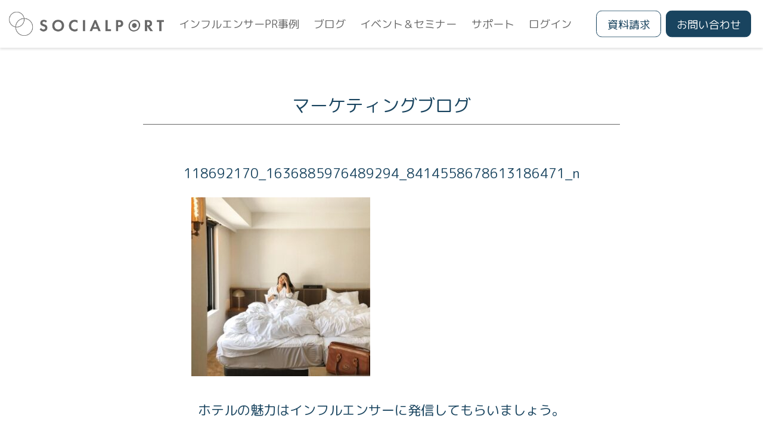

--- FILE ---
content_type: text/html; charset=UTF-8
request_url: https://socialport.jp/cases/nohga_hotel_akihabara_tokyo-featuring-haruna-s1206/attachment/118692170_1636885976489294_8414558678613186471_n/
body_size: 6565
content:
<!DOCTYPE html>
<html lang="ja">
<head>
<script id="_bownow_ts">
var _bownow_ts = document.createElement('script');
_bownow_ts.charset = 'utf-8';
_bownow_ts.src = 'https://contents.bownow.jp/js/UTC_85f11fa73772957ba4d4/trace.js';
document.getElementsByTagName('head')[0].appendChild(_bownow_ts);
</script>
<!-- Global site tag (gtag.js) - Google Analytics -->
<script async src="https://www.googletagmanager.com/gtag/js?id=UA-123517051-1"></script>
<script>
  window.dataLayer = window.dataLayer || [];
  function gtag(){dataLayer.push(arguments);}
  gtag('js', new Date());
  gtag('config', 'UA-123517051-1');
</script>
<!-- Facebook Pixel Code -->
<script>
  !function(f,b,e,v,n,t,s) {if(f.fbq)return;n=f.fbq=function(){n.callMethod? n.callMethod.apply(n,arguments):n.queue.push(arguments)}; if(!f._fbq)f._fbq=n;n.push=n;n.loaded=!0;n.version='2.0'; n.queue=[];t=b.createElement(e);t.async=!0; t.src=v;s=b.getElementsByTagName(e)[0]; s.parentNode.insertBefore(t,s)}(window, document,'script', 'https://connect.facebook.net/en_US/fbevents.js');
  fbq('init', '435312373866611');
  fbq('track', 'PageView');
</script>
<noscript>
  <img height="1" width="1" style="display:none" src="https://www.facebook.com/tr?id=435312373866611&ev=PageView&noscript=1" />
</noscript>
<!-- End Facebook Pixel Code -->
<meta charset="utf-8">
<meta http-equiv="X-UA-Compatible" content="IE=edge">
<meta name="viewport" content="width=device-width,initial-scale=1.0,user-scalable=yes">
<title>SOCIALPORT</title>
<meta name="description" content="">
<link rel="stylesheet" type="text/css" href="https://cdnjs.cloudflare.com/ajax/libs/slick-carousel/1.8.1/slick.min.css"/>
<link rel="stylesheet" type="text/css" href="https://cdnjs.cloudflare.com/ajax/libs/slick-carousel/1.8.1/slick-theme.min.css"/>
<link href="https://socialport.jp/wp-content/themes/socialport/assets/css/style.css" rel="stylesheet">
<link rel="shortcut icon" href="https://socialport.jp/wp-content/themes/socialport/assets/images/common/favicon.png">
<meta name='robots' content='max-image-preview:large' />
<link rel='dns-prefetch' href='//s.w.org' />
<link rel="alternate" type="application/rss+xml" title="SOCIALPORT &raquo; 118692170_1636885976489294_8414558678613186471_n のコメントのフィード" href="https://socialport.jp/cases/nohga_hotel_akihabara_tokyo-featuring-haruna-s1206/attachment/118692170_1636885976489294_8414558678613186471_n/feed/" />
		<script type="text/javascript">
			window._wpemojiSettings = {"baseUrl":"https:\/\/s.w.org\/images\/core\/emoji\/13.1.0\/72x72\/","ext":".png","svgUrl":"https:\/\/s.w.org\/images\/core\/emoji\/13.1.0\/svg\/","svgExt":".svg","source":{"concatemoji":"https:\/\/socialport.jp\/wp-includes\/js\/wp-emoji-release.min.js?ver=5.8.12"}};
			!function(e,a,t){var n,r,o,i=a.createElement("canvas"),p=i.getContext&&i.getContext("2d");function s(e,t){var a=String.fromCharCode;p.clearRect(0,0,i.width,i.height),p.fillText(a.apply(this,e),0,0);e=i.toDataURL();return p.clearRect(0,0,i.width,i.height),p.fillText(a.apply(this,t),0,0),e===i.toDataURL()}function c(e){var t=a.createElement("script");t.src=e,t.defer=t.type="text/javascript",a.getElementsByTagName("head")[0].appendChild(t)}for(o=Array("flag","emoji"),t.supports={everything:!0,everythingExceptFlag:!0},r=0;r<o.length;r++)t.supports[o[r]]=function(e){if(!p||!p.fillText)return!1;switch(p.textBaseline="top",p.font="600 32px Arial",e){case"flag":return s([127987,65039,8205,9895,65039],[127987,65039,8203,9895,65039])?!1:!s([55356,56826,55356,56819],[55356,56826,8203,55356,56819])&&!s([55356,57332,56128,56423,56128,56418,56128,56421,56128,56430,56128,56423,56128,56447],[55356,57332,8203,56128,56423,8203,56128,56418,8203,56128,56421,8203,56128,56430,8203,56128,56423,8203,56128,56447]);case"emoji":return!s([10084,65039,8205,55357,56613],[10084,65039,8203,55357,56613])}return!1}(o[r]),t.supports.everything=t.supports.everything&&t.supports[o[r]],"flag"!==o[r]&&(t.supports.everythingExceptFlag=t.supports.everythingExceptFlag&&t.supports[o[r]]);t.supports.everythingExceptFlag=t.supports.everythingExceptFlag&&!t.supports.flag,t.DOMReady=!1,t.readyCallback=function(){t.DOMReady=!0},t.supports.everything||(n=function(){t.readyCallback()},a.addEventListener?(a.addEventListener("DOMContentLoaded",n,!1),e.addEventListener("load",n,!1)):(e.attachEvent("onload",n),a.attachEvent("onreadystatechange",function(){"complete"===a.readyState&&t.readyCallback()})),(n=t.source||{}).concatemoji?c(n.concatemoji):n.wpemoji&&n.twemoji&&(c(n.twemoji),c(n.wpemoji)))}(window,document,window._wpemojiSettings);
		</script>
		<style type="text/css">
img.wp-smiley,
img.emoji {
	display: inline !important;
	border: none !important;
	box-shadow: none !important;
	height: 1em !important;
	width: 1em !important;
	margin: 0 .07em !important;
	vertical-align: -0.1em !important;
	background: none !important;
	padding: 0 !important;
}
</style>
	<link rel='stylesheet' id='sb_instagram_styles-css'  href='https://socialport.jp/wp-content/plugins/instagram-feed/css/sb-instagram-2-0-2.min.css?ver=2.0.2' type='text/css' media='all' />
<link rel='stylesheet' id='wp-block-library-css'  href='https://socialport.jp/wp-includes/css/dist/block-library/style.min.css?ver=5.8.12' type='text/css' media='all' />
<link rel='stylesheet' id='SFSImainCss-css'  href='https://socialport.jp/wp-content/plugins/ultimate-social-media-icons/css/sfsi-style.css?ver=5.8.12' type='text/css' media='all' />
<link rel='stylesheet' id='wp-pagenavi-css'  href='https://socialport.jp/wp-content/plugins/wp-pagenavi/pagenavi-css.css?ver=2.70' type='text/css' media='all' />
<script type='text/javascript' src='https://socialport.jp/wp-includes/js/jquery/jquery.min.js?ver=3.6.0' id='jquery-core-js'></script>
<script type='text/javascript' src='https://socialport.jp/wp-includes/js/jquery/jquery-migrate.min.js?ver=3.3.2' id='jquery-migrate-js'></script>
<link rel="https://api.w.org/" href="https://socialport.jp/wp-json/" /><link rel="alternate" type="application/json" href="https://socialport.jp/wp-json/wp/v2/media/871" /><link rel="EditURI" type="application/rsd+xml" title="RSD" href="https://socialport.jp/xmlrpc.php?rsd" />
<link rel="wlwmanifest" type="application/wlwmanifest+xml" href="https://socialport.jp/wp-includes/wlwmanifest.xml" /> 
<meta name="generator" content="WordPress 5.8.12" />
<link rel='shortlink' href='https://socialport.jp/?p=871' />
<link rel="alternate" type="application/json+oembed" href="https://socialport.jp/wp-json/oembed/1.0/embed?url=https%3A%2F%2Fsocialport.jp%2Fcases%2Fnohga_hotel_akihabara_tokyo-featuring-haruna-s1206%2Fattachment%2F118692170_1636885976489294_8414558678613186471_n%2F" />
<link rel="alternate" type="text/xml+oembed" href="https://socialport.jp/wp-json/oembed/1.0/embed?url=https%3A%2F%2Fsocialport.jp%2Fcases%2Fnohga_hotel_akihabara_tokyo-featuring-haruna-s1206%2Fattachment%2F118692170_1636885976489294_8414558678613186471_n%2F&#038;format=xml" />
<meta name="follow.[base64]" content="wTB9HXQ6c5TjpU1rdClW"/>			<script type="text/javascript" >
				window.ga=window.ga||function(){(ga.q=ga.q||[]).push(arguments)};ga.l=+new Date;
				ga('create', 'UA-123517051-1', 'auto');
				// Plugins
				
				ga('send', 'pageview');
			</script>
			<script async src="https://www.google-analytics.com/analytics.js"></script>
					<style type="text/css" id="wp-custom-css">
			.main-pic img{
	width:650px
}		</style>
		</head>
<body data-rsssl=1 class="attachment attachment-template-default single single-attachment postid-871 attachmentid-871 attachment-jpeg">
<div id="wrapper">
<div class="overlay" id="js-overlay"></div>
<div class="js-side_menu side_menu_btn is-open">
  <div>
    <span></span>
    <span></span>
    <span></span>
  </div>
</div>

<div class="side_menu">
  <div class="js-side_menu side_menu_btn is-close">
    <div>
      <span></span>
      <span></span>
      <span></span>
    </div>
  </div>

  <ul class="side_menu__list">
    <li><a href="https://socialport.jp/cases/">インフルエンサーPR事例</a></li>
    <li><a href="https://socialport.jp/blog/">ブログ</a></li>
    <li><a href="https://socialport.jp/event/">イベント＆セミナー</a></li>
    <li><a href="https://socialport.jp/support/">サポート</a></li>
    <li><a href="https://app.socialport.jp/brand_users/sign_in">ログイン</a></li>
    <li><a href="https://socialport.jp/brand_download/">資料請求</a></li>
    <li><a href="https://socialport.jp/brand_inquiry/">お問い合わせ</a></li>
  </ul>
</div>
<header class="header" id="header">
  <div class="header__main">
    <div class="header__main__logo">
      <a href="https://socialport.jp/brand/">
        <h1><img src="/wp-content/uploads/2019/10/logo.png" alt="SOCIALPORT"></h1>
      </a>
    </div>
    <div class="header__main__nav">
      <ul>
        <li><a href="https://socialport.jp/cases/">インフルエンサーPR事例</a></li>
        <li><a href="https://socialport.jp/blog/">ブログ</a></li>
        <li><a href="https://socialport.jp/event/">イベント＆セミナー</a></li>
        <li><a href="https://socialport.jp/support/">サポート</a></li>
        <li><a href="https://app.socialport.jp/brand_users/sign_in">ログイン</a></li>
      </ul>
    </div>
    <div class="header__main__login">
      <a href="https://socialport.jp/brand_download/" class="o-btn is-nav">資料請求</a>
      <a href="https://socialport.jp/brand_inquiry/" class="o-btn is-nav is-blue">お問い合わせ</a>
    </div>
  </div>
</header>
<main class="p-single is-blog">
  <section class="p-single__content">
    <div class="o-page_title">
      <h2>マーケティングブログ</h2>
    </div>
                <div class="p-single__content__main">
      <div class="is-title">
        <h1>118692170_1636885976489294_8414558678613186471_n</h1>
      </div>
      <div class="is-content"><p class="attachment"><a href='https://socialport.jp/wp-content/uploads/2021/10/118692170_1636885976489294_8414558678613186471_n.jpg'><img width="300" height="300" src="https://socialport.jp/wp-content/uploads/2021/10/118692170_1636885976489294_8414558678613186471_n-300x300.jpg" class="attachment-medium size-medium" alt="トラベルインフルエンサー鈴木さんのPR画像" loading="lazy" srcset="https://socialport.jp/wp-content/uploads/2021/10/118692170_1636885976489294_8414558678613186471_n-300x300.jpg 300w, https://socialport.jp/wp-content/uploads/2021/10/118692170_1636885976489294_8414558678613186471_n-150x150.jpg 150w, https://socialport.jp/wp-content/uploads/2021/10/118692170_1636885976489294_8414558678613186471_n.jpg 500w" sizes="(max-width: 300px) 100vw, 300px" /></a></p>
</div>
    </div>
    <div class="p-single__content__btn">
      <div class="is-text">ホテルの魅力はインフルエンサーに発信してもらいましょう。</div>
      <div class="is-wrap">
        <span><a href="https://socialport.jp/brand_inquiry/" class="o-btn is-pink">インフルエンサーPRを<br class="sponly">試してみたい</a></span>
        <span><a href="https://socialport.jp/brand_download/" class="o-btn is-detail_shiryou">詳しい資料が欲しい</a></span>
      </div>
    </div>
  </section>
    </main>
<footer class="footer">
  <div class="is-wrap">
    <div class="footer__logo"><a href="/brand/"><img src="/wp-content/uploads/2019/10/logo_wh.png" alt="SOCIALPORT"></a></div>
    <div class="is-content">
      <div class="footer__list">
          <ul class="is-left">
            <li><a href="https://socialport.jp/cases/">インフルエンサーPR事例</a></li>
            <li><a href="https://socialport.jp/blog/">ブログ</a></li>
            <li><a href="https://socialport.jp/event/">イベント＆セミナー</a></li>
            <li><a href="https://socialport.jp/support/">サポート</a></li>
            <li><a href="https://socialport.jp/brand_inquiry/">お問い合わせ</a></li>
          </ul>
          <ul class="is-left">
            <li><a href="https://socialport.jp/brand_company/">運営者情報</a></li>
            <li><a href="https://socialport.jp/brand_terms/">利用規約</a></li>
            <li><a href="https://socialport.jp/brand_privacy/">プライバシーポリシー</a></li>
          </ul>
      </div>
		
	  <div class="footer__copy" style="margin-bottom:0.5cm;">
		<a href="https://www.facebook.com/socialport.jp" target="_blank">
          <img title="Facebook" alt="Facebook" src="https://socialmediawidgets.files.wordpress.com/2014/03/02_facebook.png" width="35" height="35" />
        </a>
		  
        <a href="https://twitter.com/socialportjp" target="_blank">
          <img title="Twitter" alt="Twitter" src="https://socialmediawidgets.files.wordpress.com/2014/03/01_twitter.png" width="35" height="35" />
        </a>
      </div> 
		
      <div class="footer__copy">Copyright © SOCIALPORT Inc. All Rights Reserved.</div>		
    </div>
  </div>
</footer>
<script type="text/javascript" src="https://cdn.jsdelivr.net/jquery/latest/jquery.min.js"></script>
<script type="text/javascript" src="https://socialport.jp/wp-content/themes/socialport/assets/js/common/common.js"></script>
</div>
			<!--facebook like and share js -->
			<div id="fb-root"></div>
			<script>
				(function(d, s, id) {
					var js, fjs = d.getElementsByTagName(s)[0];
					if (d.getElementById(id)) return;
					js = d.createElement(s);
					js.id = id;
					js.src = "//connect.facebook.net/en_US/sdk.js#xfbml=1&version=v2.5";
					fjs.parentNode.insertBefore(js, fjs);
				}(document, 'script', 'facebook-jssdk'));
			</script>
		<script>
window.addEventListener('sfsi_functions_loaded', function() {
    if (typeof sfsi_responsive_toggle == 'function') {
        sfsi_responsive_toggle(0);
        // console.log('sfsi_responsive_toggle');

    }
})
</script>
    <script>
        window.addEventListener('sfsi_functions_loaded', function() {
            if (typeof sfsi_plugin_version == 'function') {
                sfsi_plugin_version(2.63);
            }
        });

        function sfsi_processfurther(ref) {
            var feed_id = '[base64]';
            var feedtype = 8;
            var email = jQuery(ref).find('input[name="email"]').val();
            var filter = /^([a-zA-Z0-9_\.\-])+\@(([a-zA-Z0-9\-])+\.)+([a-zA-Z0-9]{2,4})+$/;
            if ((email != "Enter your email") && (filter.test(email))) {
                if (feedtype == "8") {
                    var url = "https://api.follow.it/subscription-form/" + feed_id + "/" + feedtype;
                    window.open(url, "popupwindow", "scrollbars=yes,width=1080,height=760");
                    return true;
                }
            } else {
                alert("Please enter email address");
                jQuery(ref).find('input[name="email"]').focus();
                return false;
            }
        }
    </script>
    <style type="text/css" aria-selected="true">
        .sfsi_subscribe_Popinner {
            width: 100% !important;

            height: auto !important;

            padding: 18px 0px !important;

            background-color: #ffffff !important;

        }

        .sfsi_subscribe_Popinner form {

            margin: 0 20px !important;

        }

        .sfsi_subscribe_Popinner h5 {

            font-family: Helvetica,Arial,sans-serif !important;

            font-weight: bold !important;

            color: #000000 !important;

            font-size: 16px !important;

            text-align: center !important;

            margin: 0 0 10px !important;

            padding: 0 !important;

        }

        .sfsi_subscription_form_field {

            margin: 5px 0 !important;

            width: 100% !important;

            display: inline-flex;

            display: -webkit-inline-flex;

        }

        .sfsi_subscription_form_field input {

            width: 100% !important;

            padding: 10px 0px !important;

        }

        .sfsi_subscribe_Popinner input[type=email] {

            font-family: Helvetica,Arial,sans-serif !important;

            font-style: normal !important;

            color: #000000 !important;

            font-size: 14px !important;

            text-align: center !important;

        }

        .sfsi_subscribe_Popinner input[type=email]::-webkit-input-placeholder {

            font-family: Helvetica,Arial,sans-serif !important;

            font-style: normal !important;

            color: #000000 !important;

            font-size: 14px !important;

            text-align: center !important;

        }

        .sfsi_subscribe_Popinner input[type=email]:-moz-placeholder {
            /* Firefox 18- */

            font-family: Helvetica,Arial,sans-serif !important;

            font-style: normal !important;

            color: #000000 !important;

            font-size: 14px !important;

            text-align: center !important;

        }

        .sfsi_subscribe_Popinner input[type=email]::-moz-placeholder {
            /* Firefox 19+ */

            font-family: Helvetica,Arial,sans-serif !important;

            font-style: normal !important;

            color: #000000 !important;

            font-size: 14px !important;

            text-align: center !important;

        }

        .sfsi_subscribe_Popinner input[type=email]:-ms-input-placeholder {

            font-family: Helvetica,Arial,sans-serif !important;

            font-style: normal !important;

            color: #000000 !important;

            font-size: 14px !important;

            text-align: center !important;

        }

        .sfsi_subscribe_Popinner input[type=submit] {

            font-family: Helvetica,Arial,sans-serif !important;

            font-weight: bold !important;

            color: #000000 !important;

            font-size: 16px !important;

            text-align: center !important;

            background-color: #dedede !important;

        }

        .sfsi_shortcode_container {
            float: left;
        }

        .sfsi_shortcode_container .norm_row .sfsi_wDiv {
            position: relative !important;
        }

        .sfsi_shortcode_container .sfsi_holders {
            display: none;
        }

            </style>

<!-- Instagram Feed JS -->
<script type="text/javascript">
var sbiajaxurl = "https://socialport.jp/wp-admin/admin-ajax.php";
</script>
<script type='text/javascript' src='https://socialport.jp/wp-includes/js/jquery/ui/core.min.js?ver=1.12.1' id='jquery-ui-core-js'></script>
<script type='text/javascript' src='https://socialport.jp/wp-content/plugins/ultimate-social-media-icons/js/shuffle/modernizr.custom.min.js?ver=5.8.12' id='SFSIjqueryModernizr-js'></script>
<script type='text/javascript' src='https://socialport.jp/wp-content/plugins/ultimate-social-media-icons/js/shuffle/jquery.shuffle.min.js?ver=5.8.12' id='SFSIjqueryShuffle-js'></script>
<script type='text/javascript' src='https://socialport.jp/wp-content/plugins/ultimate-social-media-icons/js/shuffle/random-shuffle-min.js?ver=5.8.12' id='SFSIjqueryrandom-shuffle-js'></script>
<script type='text/javascript' id='SFSICustomJs-js-extra'>
/* <![CDATA[ */
var sfsi_icon_ajax_object = {"ajax_url":"https:\/\/socialport.jp\/wp-admin\/admin-ajax.php"};
var sfsi_icon_ajax_object = {"ajax_url":"https:\/\/socialport.jp\/wp-admin\/admin-ajax.php","plugin_url":"https:\/\/socialport.jp\/wp-content\/plugins\/ultimate-social-media-icons\/"};
/* ]]> */
</script>
<script type='text/javascript' src='https://socialport.jp/wp-content/plugins/ultimate-social-media-icons/js/custom.js?ver=5.8.12' id='SFSICustomJs-js'></script>
<script type='text/javascript' src='https://socialport.jp/wp-includes/js/wp-embed.min.js?ver=5.8.12' id='wp-embed-js'></script>
<script type="text/javascript">
  piAId = '799753';
  piCId = '2329';
  piHostname = 'pi.pardot.com';

  (function() {
    function async_load(){
      var s = document.createElement('script'); s.type = 'text/javascript';
      s.src = ('https:' == document.location.protocol ? 'https://pi' : 'http://cdn') + '.pardot.com/pd.js';
      var c = document.getElementsByTagName('script')[0]; c.parentNode.insertBefore(s, c);
    }
    if(window.attachEvent) { window.attachEvent('onload', async_load); }
    else { window.addEventListener('load', async_load, false); }
  })();
</script>
<script>
  myFunction();
  function myFunction() {
    setTimeout( showFlash(), 10);
  }
  function showFlash() {
  }
</script>
</body>
</html>


--- FILE ---
content_type: text/css
request_url: https://socialport.jp/wp-content/themes/socialport/assets/css/style.css
body_size: 13549
content:
@charset "UTF-8";
/*
 * 色の設定
 */
/*
 * BEM関連
 */
/*
 * clearfix
 */
/*
html5doctor.com Reset Stylesheet
v1.6.1
Last Updated: 2010-09-17
Author: Richard Clark - http://richclarkdesign.com
Twitter: @rich_clark
*/
@import url("https://fonts.googleapis.com/css?family=Hind+Madurai:400,500|M+PLUS+Rounded+1c:400,500,700&display=swap");
html, body, div, span, object, iframe,
h1, h2, h3, h4, h5, h6, p, blockquote, pre,
abbr, address, cite, code,
del, dfn, em, img, ins, kbd, q, samp,
small, strong, sub, sup, var,
b, i,
dl, dt, dd, ol, ul, li,
fieldset, form, label, legend,
table, caption, tbody, tfoot, thead, tr, th, td,
article, aside, canvas, details, figcaption, figure,
footer, header, hgroup, menu, nav, section, summary,
time, mark, audio, video {
  margin: 0;
  padding: 0;
  border: 0;
  outline: 0;
  font-size: 100%;
  vertical-align: baseline;
  background: transparent;
}

body {
  line-height: 1;
}

article, aside, details, figcaption, figure,
footer, header, hgroup, menu, nav, section {
  display: block;
}

nav ul {
  list-style: none;
}

blockquote, q {
  quotes: none;
}

blockquote:before, blockquote:after,
q:before, q:after {
  content: '';
  content: none;
}

a {
  margin: 0;
  padding: 0;
  font-size: 100%;
  vertical-align: baseline;
  background: transparent;
}

/* change colours to suit your needs */
ins {
  background-color: #ff9;
  color: #000;
  text-decoration: none;
}

/* change colours to suit your needs */
mark {
  background-color: #ff9;
  color: #000;
  font-style: italic;
  font-weight: bold;
}

del {
  text-decoration: line-through;
}

abbr[title], dfn[title] {
  border-bottom: 1px dotted;
  cursor: help;
}

table {
  border-collapse: collapse;
  border-spacing: 0;
}

/* change border colour to suit your needs
*/
hr {
  display: block;
  height: 1px;
  border: 0;
  border-top: 1px solid #cccccc;
  margin: 1em 0;
  padding: 0;
}

input, select {
  vertical-align: middle;
}

ul li, ol li {
  list-style: none;
}

*, *:before, *:after {
  -webkit-box-sizing: border-box;
  -moz-box-sizing: border-box;
  -o-box-sizing: border-box;
  -ms-box-sizing: border-box;
  box-sizing: border-box;
}

html, body {
  color: #676767;
  font-family: 'M PLUS Rounded 1c', sans-serif;
  font-size: 14px;
  line-height: 1.5;
  width: 100%;
}

@media (min-width: 980px) {
  html, body {
    font-size: 18px;
  }
}

body {
  position: relative;
  overflow-x: hidden;
}

.f-hind {
  font-family: 'Hind Madurai', sans-serif;
  font-weight: 500;
}

img {
  max-width: 100%;
  vertical-align: bottom;
  height: auto;
}

a {
  text-decoration: none;
  cursor: pointer;
  color: #676767;
}

a:hover, a:active, button:hover, button:active {
  outline: 0;
  text-decoration: none;
  opacity: 0.7;
  text-decoration: none;
  -webkit-transition: 0.3s ease-in-out;
  -moz-transition: 0.3s ease-in-out;
  -o-transition: 0.3s ease-in-out;
  transition: 0.3s ease-in-out;
}

.bold {
  font-weight: bold;
}

.center {
  text-align: center;
}

.textright {
  text-align: right;
}

.text_left {
  text-align: left;
}

.sponly {
  display: block !important;
}

@media (min-width: 980px) {
  .sponly {
    display: none !important;
  }
}

.pconly {
  display: none !important;
}

@media (min-width: 980px) {
  .pconly.is-inline {
    display: inline !important;
  }
}

@media (min-width: 980px) {
  .pconly.is-block {
    display: block !important;
  }
}

.pt1em {
  padding-top: 1em;
}

.pr1em {
  padding-right: 1em;
}

.pb1em {
  padding-bottom: 1em;
}

.pl1em {
  padding-left: 1em;
}

main {
  position: relative;
  display: block;
  overflow: hidden;
  padding-top: 40px;
}

main:after {
  clear: both;
  content: "";
  display: block;
}

@media (min-width: 980px) {
  main {
    padding-top: 80px;
  }
}

main.p-influencer {
  padding-top: 0;
}

.p-brand__case__slider {
  opacity: 0;
  transition: opacity .3s linear;
}

.p-brand__case__slider.slick-initialized {
  opacity: 1;
}

.slick-dotted.slick-slider {
  margin-bottom: 0;
}

.slick-dots {
  bottom: 10px;
}

@media (min-width: 980px) {
  .slick-dots {
    bottom: 100px;
  }
}

.slick-dots li {
  margin: 0 5px;
  width: 10px;
  height: 10px;
}

@media (min-width: 980px) {
  .slick-dots li {
    margin: 0 10px;
    width: 12px;
    height: 12px;
  }
}

.slick-dots li.slick-active button::before {
  color: #19445f;
}

.slick-dots li button {
  padding: 0;
  width: 10px;
  height: 10px;
}

@media (min-width: 980px) {
  .slick-dots li button {
    width: 12px;
    height: 12px;
  }
}

.slick-dots li button:before {
  font-size: 8px;
  color: #b9b9b9;
  width: 10px;
  height: 10px;
  line-height: 10px;
  opacity: 1;
}

@media (min-width: 980px) {
  .slick-dots li button:before {
    font-size: 12px;
    width: 12px;
    height: 12px;
    line-height: 12px;
  }
}

.page-id-265 .is-form_description, .page-id-421 .is-form_description {
  background-color: #fef4f4;
  max-width: 720px;
  margin: 0 auto 60px;
  padding: 25px 25px 0;
  color: #676767;
  font-size: 15px;
}

.page-id-265 .is-form_description p, .page-id-421 .is-form_description p {
  padding-bottom: 25px;
}

.js-header_fixed_active .header.is-influencer {
  display: block;
}

@media (min-width: 980px) {
  .js-header_fixed_active .side_menu_btn {
    top: 40px;
  }
  .js-header_fixed_active .side_menu_btn.is-re_height {
    top: 20px;
    height: 45px;
  }
}

.header {
  min-height: 40px;
  width: 100%;
  z-index: 110;
  position: fixed;
  top: 0;
  left: 0;
  background: #fff;
  box-shadow: 0px 3px 3.84px 0.16px rgba(6, 0, 1, 0.11);
}

@media (min-width: 980px) {
  .header {
    font-size: 18px;
    min-height: 80px;
  }
}

.header.is-influencer {
  display: none;
}

@media (min-width: 980px) {
  .header.is-influencer {
    min-height: 80px;
  }
  .header.is-influencer .o-btn.is-nav {
    border-color: #d2d2d2;
    border-radius: 50px;
    height: 72px;
    line-height: 72px;
    font-size: 19px;
  }
  .header.is-influencer .header__main__login {
    max-width: 450px;
    width: 28%;
  }
  .header.is-influencer .header__main__login .o-btn {
    width: 48%;
  }
  .header.is-influencer .header__main {
    min-height: 80px;
  }
  .header.is-influencer .header__main__logo {
    left: 50%;
    -webkit-transform: translate(-50%, -50%);
    /* Safari用 */
    transform: translate(-50%, -50%);
  }
  .header.is-influencer .header__main__logo img {
    max-width: 360px;
  }
  .header.is-influencer .header__main__nav {
    display: none;
  }
}

@media (min-width: 1280px) {
  .header.is-influencer .header__main__logo img {
    max-width: 435px;
  }
  .header.is-influencer .header__main__login {
    width: 30%;
  }
  .header.is-influencer .o-btn.is-nav {
    font-size: 24px;
  }
}

.header.is-influencer.is-display_on {
  display: block;
}

@media (min-width: 1280px) {
  .header.is-influencer.is-re_height .header__main__logo {
    max-width: 320px;
  }
}

@media (min-width: 1280px) {
  .header.is-influencer.is-re_height .header__main__logo img {
    max-width: 100%;
  }
}

.header__main {
  position: relative;
  min-height: 40px;
}

@media (min-width: 980px) {
  .header__main {
    min-height: 80px;
  }
}

.header__main__login {
  position: absolute;
  z-index: 120;
  right: 20px;
  top: 50%;
  -webkit-transform: translateY(-50%);
  /* Safari用 */
  transform: translateY(-50%);
  display: none;
  width: 200px;
  overflow: hidden;
}

@media (min-width: 980px) {
  .header__main__login {
    display: block;
  }
}

@media (min-width: 1280px) {
  .header__main__login {
    width: 260px;
  }
}

.header__main__login .o-btn {
  width: 42%;
  float: left;
}

.header__main__login .o-btn:last-child {
  width: 55%;
  float: right;
}

.header__main__login .o-btn.is-blue {
  background: #19445f;
  color: #fff;
}

.header__main__nav {
  display: none;
  width: 100%;
  position: absolute;
  z-index: 120;
  left: 24%;
  top: 50%;
  font-size: 14px;
  -webkit-transform: translateY(-50%);
  /* Safari用 */
  transform: translateY(-50%);
}

@media (min-width: 980px) {
  .header__main__nav {
    display: inline;
  }
}

@media (min-width: 1280px) {
  .header__main__nav {
    left: 300px;
    font-size: 18px;
  }
}

.header__main__nav li {
  display: inline-block;
  margin-right: 1.5%;
  position: relative;
}

@media (min-width: 980px) {
  .header__main__nav li {
    margin-right: 1.0%;
  }
}

@media (min-width: 1280px) {
  .header__main__nav li {
    margin-right: 1.5%;
  }
}

.header__main__nav li.is-active a {
  border-bottom: 2px solid #676767;
}

.header__main__nav li.is-active a:after {
  display: none;
}

.header__main__nav li a {
  padding-top: 8px;
  padding-bottom: 8px;
  display: block;
}

.header__main__nav li a:hover, .header__main__nav li a:active {
  opacity: 1;
}

.header__main__nav li a:hover:after {
  width: 100%;
}

.header__main__nav li a:after {
  -webkit-transition: all 0.5s cubic-bezier(0.26, 0.54, 0.32, 1);
  -o-transition: 0.5s cubic-bezier(0.26, 0.54, 0.32, 1) all;
  transition: all 0.5s cubic-bezier(0.26, 0.54, 0.32, 1);
  width: 0;
  height: 100%;
  bottom: 0;
  left: 0;
  position: absolute;
  border-bottom: 1px solid #676767;
  content: " ";
}

.header__main__logo {
  display: block;
  position: absolute;
  z-index: 120;
  left: 7px;
  top: 50%;
  -webkit-transform: translateY(-50%);
  /* Safari用 */
  transform: translateY(-50%);
}

@media (min-width: 980px) {
  .header__main__logo {
    left: 15px;
  }
}

.header__main__logo img {
  max-width: 150px;
  vertical-align: middle;
}

@media (min-width: 980px) {
  .header__main__logo img {
    max-width: 210px;
  }
}

@media (min-width: 1280px) {
  .header__main__logo img {
    max-width: 260px;
  }
}

.footer {
  background: #19445f;
  padding: 25px 20px 12px;
  text-align: center;
  font-size: 12px;
  color: #fff;
}

@media (min-width: 980px) {
  .footer {
    font-size: 18px;
    padding-bottom: 40px;
  }
}

.footer a {
  color: #fff;
}

.footer .is-wrap {
  max-width: 1200px;
  margin: 0 auto;
  overflow: hidden;
}

@media (min-width: 980px) {
  .footer .is-content {
    float: left;
    margin-top: 6px;
  }
}

.footer__logo {
  max-width: 210px;
  margin: 0 auto 20px;
}

@media (min-width: 980px) {
  .footer__logo {
    max-width: 300px;
    margin-bottom: 0;
    float: left;
    margin-right: 40px;
  }
}

@media (min-width: 980px) {
  .footer__list ul.is-left {
    text-align: left;
  }
}

.footer__list ul li {
  display: inline-block;
  margin-bottom: 8px;
}

@media (min-width: 980px) {
  .footer__list ul li {
    margin-bottom: 16px;
  }
}

.footer__list ul > li + li::before {
  content: "|";
  padding-left: 10px;
  padding-right: 10px;
}

@media (min-width: 980px) {
  .footer__list ul > li + li::before {
    padding-left: 15px;
    padding-right: 15px;
  }
}

body.js-sideopen {
  z-index: 1;
}

body.js-sideopen .overlay {
  visibility: visible;
}

@media (min-width: 980px) {
  body.js-sideopen .side_menu_btn span {
    background: #676767;
  }
}

body.js-sideopen .side_menu_btn span:nth-child(1) {
  -webkit-transform: translateY(8px) rotate(45deg);
  -ms-transform: translateY(8px) rotate(45deg);
  transform: translateY(8px) rotate(45deg);
}

@media (min-width: 980px) {
  body.js-sideopen .side_menu_btn span:nth-child(1) {
    top: 15px;
  }
}

body.js-sideopen .side_menu_btn span:nth-child(2) {
  opacity: 0;
}

body.js-sideopen .side_menu_btn span:nth-child(3) {
  -webkit-transform: translateY(-8px) rotate(-45deg);
  -ms-transform: translateY(-8px) rotate(-45deg);
  transform: translateY(-8px) rotate(-45deg);
}

@media (min-width: 980px) {
  body.js-sideopen .side_menu_btn span:nth-child(3) {
    top: 32px;
  }
}

body.js-sideopen .side_menu_btn.is-open {
  z-index: 120;
}

body.js-sideopen .side_menu_btn.is-close {
  position: absolute;
}

body.js-sideopen .side_menu {
  -webkit-transform: none;
  -ms-transform: none;
  transform: none;
}

.overlay {
  content: '';
  visibility: hidden;
  position: fixed;
  top: 0;
  left: 0;
  display: block;
  width: 100%;
  height: 100%;
  background: transparent;
  -webkit-transition: all .5s ease;
  transition: all .5s ease;
  z-index: 3;
}

.side_menu {
  z-index: 150;
  -webkit-transition: -webkit-transform 0.5s cubic-bezier(0.26, 0.54, 0.32, 1);
  transition: -webkit-transform 0.5s cubic-bezier(0.26, 0.54, 0.32, 1);
  -o-transition: 0.5s cubic-bezier(0.26, 0.54, 0.32, 1) transform;
  transition: transform 0.5s cubic-bezier(0.26, 0.54, 0.32, 1);
  transition: transform 0.5s cubic-bezier(0.26, 0.54, 0.32, 1), -webkit-transform 0.5s cubic-bezier(0.26, 0.54, 0.32, 1);
  -webkit-transform: translate(9999px);
  -ms-transform: translate(9999px);
  transform: translate(9999px);
  width: 300px;
  height: 100%;
  background: rgba(255, 255, 255, 0.8);
  top: 0;
  bottom: 0;
  right: 0;
  position: fixed;
  overflow-x: hidden;
  overflow-y: auto;
}

@media (min-width: 980px) {
  .side_menu {
    right: auto;
    left: 0;
    padding-left: 50px;
    width: 540px;
    background: url(/wp-content/uploads/2019/10/side_menu.png) top left repeat-y;
    -webkit-transition: -webkit-transform 0.5s cubic-bezier(1, 60, 0.32, 1);
    transition: -webkit-transform 0.5s cubic-bezier(1, 60, 0.32, 1);
    -o-transition: 0.5s cubic-bezier(1, 60, 0.32, 1) transform;
    transition: transform 0.5s cubic-bezier(1, 60, 0.32, 1);
    transition: transform 0.5s cubic-bezier(1, 60, 0.32, 1), -webkit-transform 0.5s cubic-bezier(1, 60, 0.32, 1);
  }
}

.side_menu__list {
  margin-top: 80px;
  font-size: 15px;
}

@media (min-width: 980px) {
  .side_menu__list {
    margin-top: 220px;
    font-size: 30px;
  }
}

.side_menu__list .is-active a {
  border-left: 5px solid #f9c1c3;
}

.side_menu__list a {
  display: block;
  padding: 12px 35px;
  color: #19445f;
  border-left: 5px solid transparent;
  font-weight: 500;
}

.side_menu__list a:active, .side_menu__list a:hover {
  opacity: 1;
  border-left-color: #f9c1c3;
}

@media (min-width: 980px) {
  .side_menu__list a {
    padding: 0;
    color: #fff;
    margin-bottom: 70px;
  }
  .side_menu__list a:active, .side_menu__list a:hover {
    color: #19445f;
  }
}

.side_menu_btn {
  position: fixed;
  right: 12px;
  top: 11px;
  cursor: pointer;
  z-index: 200;
  width: 20px;
  height: 20px;
}

@media (min-width: 980px) {
  .side_menu_btn {
    display: none;
    right: auto;
    left: 75px;
    top: 75px;
    width: 70px;
    height: 55px;
  }
}

.side_menu_btn.is-influencer {
  display: block;
}

.side_menu_btn.is-close {
  position: absolute;
}

@media (min-width: 980px) {
  .side_menu_btn.is-display_on {
    top: 40px;
  }
}

.side_menu_btn div {
  position: relative;
}

.side_menu_btn span {
  display: block;
  position: absolute;
  height: 2px;
  width: 100%;
  left: 0;
  background: #676767;
  -webkit-transition: .35s ease-in-out;
  -moz-transition: .35s ease-in-out;
  transition: .35s ease-in-out;
}

@media (min-width: 980px) {
  .side_menu_btn span {
    height: 5px;
    background: #c9c9c9;
  }
}

.side_menu_btn span:nth-child(1) {
  top: 0;
}

.side_menu_btn span:nth-child(2) {
  top: 9px;
}

@media (min-width: 980px) {
  .side_menu_btn span:nth-child(2) {
    top: 25px;
  }
}

.side_menu_btn span:nth-child(3) {
  top: 17px;
}

@media (min-width: 980px) {
  .side_menu_btn span:nth-child(3) {
    top: 50px;
  }
}

@media (min-width: 980px) {
  .side_menu_btn.is-re_height {
    top: 20px;
  }
}

@media (min-width: 980px) {
  .side_menu_btn.is-re_height span:nth-child(1) {
    top: 0;
  }
}

@media (min-width: 980px) {
  .side_menu_btn.is-re_height span:nth-child(2) {
    top: 20px;
  }
}

@media (min-width: 980px) {
  .side_menu_btn.is-re_height span:nth-child(3) {
    top: 40px;
  }
}

.o-btn {
  font-size: 20px;
  cursor: pointer;
  border: none;
  box-shadow: none;
  display: block;
  text-align: center;
  width: 100%;
  margin: 0 auto;
  position: relative;
  padding: 0;
  border-radius: 60px;
  background-color: #fff;
  color: #fff;
  border-width: 3px;
  color: #f9c1c3;
  border-color: #f9c1c3;
  border-style: solid;
  box-shadow: 0px 2px 9.8px 0.2px rgba(6, 0, 1, 0.15);
  line-height: 1;
  padding-top: 16px;
  padding-bottom: 16px;
  font-weight: bold;
  max-width: 60%;
}

@media (min-width: 980px) {
  .o-btn {
    max-width: 240px;
  }
}

.o-btn dl {
  line-height: 1.2;
}

.o-btn dl dd {
  font-size: 14px;
}

@media (min-width: 980px) {
  .o-btn dl dd {
    font-size: 18px;
  }
}

.o-btn dl dd span {
  font-size: 10px;
}

@media (min-width: 980px) {
  .o-btn dl dd span {
    font-size: 14px;
  }
}

.o-btn dl dt {
  font-size: 20px;
}

@media (min-width: 980px) {
  .o-btn dl dt {
    font-size: 24px;
  }
}

.o-btn p {
  color: #676767;
  font-size: 10px;
  padding-top: 4px;
  font-weight: normal;
}

@media (min-width: 980px) {
  .o-btn p {
    font-size: 20px;
  }
}

@media (min-width: 1280px) {
  .o-btn p {
    padding-top: 8px;
    font-size: 26px;
  }
}

.o-btn.is-nav {
  border-color: #19445f;
  border-width: 1px;
  color: #19445f;
  border-radius: 10px;
  padding: 0;
  line-height: 45px;
  height: 45px;
  font-size: 15px;
  font-weight: normal;
  box-shadow: none;
}

@media (min-width: 1280px) {
  .o-btn.is-nav {
    font-size: 18px;
  }
}

.o-btn.is-nav:hover {
  background-color: #025a92;
  border-color: #025a92;
  color: #fff;
  opacity: 1.0;
}

.o-btn.is-size_m {
  max-width: 300px;
}

.o-btn.is-pink {
  background-color: #f9c1c3;
  color: #fff;
}

.o-btn.is-blue {
  border-color: #19445f;
  color: #19445f;
}

.o-btn.is-mt_type1 {
  margin-top: 30px;
}

@media (min-width: 980px) {
  .o-btn.is-mt_type1 {
    margin-top: 60px;
  }
}

.o-page_title {
  padding: 40px 6% 30px;
  max-width: 1200px;
  margin: 0 auto;
  text-align: center;
  position: relative;
}

@media (min-width: 980px) {
  .o-page_title {
    padding: 75px 50px 65px;
  }
}

.o-page_title h2 {
  font-size: 22px;
  color: #19445f;
  font-weight: normal;
  padding-bottom: 5px;
  border-bottom: 1px solid #676767;
  max-width: 800px;
  margin: 0 auto;
}

@media (min-width: 980px) {
  .o-page_title h2 {
    padding-bottom: 8px;
    font-size: 30px;
  }
}

.o-page_title p {
  margin-top: 8px;
}

@media (min-width: 980px) {
  .o-page_title p {
    margin-top: 16px;
    font-size: 16px;
  }
}

.o-page_title .o-btn {
  max-width: 130px;
  padding-top: 2px;
  padding-bottom: 2px;
  border-radius: 15px;
  margin-top: 10px;
}

@media (min-width: 980px) {
  .o-page_title .o-btn {
    position: absolute;
    right: 0;
    top: 20px;
    max-width: 175px;
    padding-top: 8px;
    padding-bottom: 8px;
    margin-top: 0;
  }
}

.o-news_list {
  padding: 0 3%;
}

.o-news_list.is-news {
  margin-bottom: 70px;
}

@media (min-width: 980px) {
  .o-news_list.is-news {
    margin-top: 60px;
    margin-bottom: 140px;
  }
}

.o-news_list.is-news .o-news_list__content li a {
  display: table;
  width: 100%;
}

@media (min-width: 980px) {
  .o-news_list.is-news .o-news_list__content li a {
    padding-left: 60px;
    padding-right: 60px;
  }
}

.o-news_list.is-news .o-news_list__content li a .is-data {
  display: table-cell;
  width: 120px;
  vertical-align: middle;
}

@media (min-width: 980px) {
  .o-news_list.is-news .o-news_list__content li a .is-data {
    width: 170px;
  }
}

.o-news_list.is-news .o-news_list__content li a h3 {
  display: table-cell;
  vertical-align: middle;
  font-weight: normal;
}

.o-news_list.is-news .o-news_list__content li a h3:before {
  display: none;
}

.o-news_list.is-support {
  margin-bottom: 70px;
}

@media (min-width: 980px) {
  .o-news_list.is-support {
    margin-bottom: 140px;
  }
}

@media (min-width: 980px) {
  .o-news_list.is-support .o-news_list__content li a {
    padding-left: 70px;
    padding-right: 70px;
  }
}

.o-news_list.is-support.is-manual .o-news_list__content {
  counter-reset: item;
  list-style-type: none;
}

.o-news_list.is-support.is-manual .o-news_list__content:after {
  display: none;
}

.o-news_list.is-support.is-manual .o-news_list__content li a h3::before {
  counter-increment: item;
  content: counter(item) ".";
}

.o-news_list.is-support .o-news_list__content:after {
  position: absolute;
  right: 0;
  bottom: -6px;
  content: "";
  width: 80px;
  height: 71px;
  background: url(/wp-content/uploads/2019/10/round_bg04.png) right bottom no-repeat;
  background-size: 80px;
}

@media (min-width: 980px) {
  .o-news_list.is-support .o-news_list__content:after {
    width: 138px;
    height: 122px;
    background-size: 138px;
  }
}

.o-news_list__content {
  position: relative;
  max-width: 940px;
  margin: 0 auto 40px;
}

.o-news_list__content li {
  border-bottom: 1px solid #f9c1c3;
}

.o-news_list__content li:last-child {
  border-bottom: none;
}

.o-news_list__content li a {
  color: #000;
  display: block;
  padding: 10px 4%;
}

@media (min-width: 980px) {
  .o-news_list__content li a {
    padding: 15px 50px;
  }
}

.o-news_list__content li a h3 {
  font-weight: normal;
}

.o-news_list__content li a h3:before {
  content: "Q.";
  padding-right: 5px;
}

.o-pagination {
  margin: 0 auto 70px;
}

@media (min-width: 980px) {
  .o-pagination {
    margin-bottom: 140px;
  }
}

.o-pagination ul {
  display: flex;
  flex-wrap: wrap;
  justify-content: center;
  align-items: center;
}

.o-pagination ul li {
  display: inline-flex;
}

.o-pagination ul li.is-previous, .o-pagination ul li.is-next {
  display: none;
}

.o-pagination ul li.is-first a, .o-pagination ul li.is-last a {
  border: none;
  color: #f9c1c3;
}

.o-pagination ul li.is-current a {
  cursor: default;
  pointer-events: none;
  color: #fff;
  background: #f9c1c3;
  border: 1px solid #f9c1c3;
}

.o-pagination ul li a {
  margin: 0 8px;
  display: flex;
  flex-wrap: wrap;
  justify-content: center;
  align-items: center;
  font-size: 16px;
  color: #676767;
  border: 1px solid #f9c1c3;
  min-width: 34px;
  min-height: 34px;
}

@media (min-width: 980px) {
  .o-pagination ul li a {
    min-width: 38px;
    min-height: 38px;
    font-size: 20px;
  }
}

.o-case_slider {
  max-width: 1200px;
  margin: 0 auto;
  text-align: center;
  overflow: hidden;
  padding-bottom: 20px;
}

@media (min-width: 980px) {
  .o-case_slider {
    padding-bottom: 45px;
  }
}

.o-case_slider .slick-dots {
  bottom: 0;
}

.o-case_slider .slick-slide {
  padding: 0 25px;
}

.o-case_slider.is-brand {
  margin-bottom: 40px;
  padding-bottom: 45px;
}

.o-case_slider.is-brand dl dt {
  font-size: 18px;
  margin-top: 15px;
  margin-bottom: 10px;
}

.o-case_slider.is-brand dl dd {
  font-size: 16px;
  line-height: 1.3;
}

@media (min-width: 980px) {
  .o-case_slider.is-brand .slick-slide img {
    -moz-transform: scale(0.7);
    -webkit-transform: scale(0.7);
    -o-transform: scale(0.7);
    -ms-transform: scale(0.7);
    transform: scale(0.7);
    -moz-transition: -moz-transform 0.5s linear;
    -webkit-transition: -webkit-transform 0.5s linear;
    -o-transition: -o-transform 0.5s linear;
    -ms-transition: -ms-transform 0.5s linear;
    transition: transform 0.5s linear;
  }
}

.o-case_slider.is-brand .slick-slide dl {
  opacity: 0;
}

.o-case_slider.is-brand .slick-slide.slick-current dl {
  opacity: 1;
}

@media (min-width: 980px) {
  .o-case_slider.is-brand .slick-slide.slick-current img {
    -moz-transform: scale(1);
    -webkit-transform: scale(1);
    -o-transform: scale(1);
    -ms-transform: scale(1);
    transform: scale(1);
  }
}

.o-case_slider.is-page {
  padding-bottom: 0;
  margin-bottom: 40px;
}

@media (min-width: 980px) {
  .o-case_slider.is-page {
    margin-bottom: 70px;
  }
}

.o-case_slider.is-page .slick-slide {
  margin-bottom: 50px;
}

@media (min-width: 980px) {
  .o-case_slider.is-page .slick-slide {
    margin-bottom: 90px;
  }
}

.o-case_slider dl dt {
  font-size: 16px;
  color: #19445f;
  margin: 15px auto 10px;
  font-weight: 500;
}

@media (min-width: 980px) {
  .o-case_slider dl dt {
    font-size: 21px;
    margin-top: 20px;
  }
}

.o-case_slider dl dd {
  font-size: 12px;
  line-height: 1.8;
}

@media (min-width: 980px) {
  .o-case_slider dl dd {
    font-size: 18px;
  }
}

.o-case_slider .is-btn {
  position: absolute;
  top: 50%;
  -webkit-transform: translateY(-50%);
  /* Safari用 */
  transform: translateY(-50%);
  background: transparent;
  border: none;
  box-shadow: none;
  padding: 0;
  cursor: pointer;
  z-index: 1;
}

.o-case_slider .is-btn.is-pre {
  left: 5px;
}

@media (min-width: 980px) {
  .o-case_slider .is-btn.is-pre {
    left: 0;
  }
}

.o-case_slider .is-btn.is-next {
  right: 5px;
}

@media (min-width: 980px) {
  .o-case_slider .is-btn.is-next {
    right: 0;
  }
}

.o-case_slider img {
  margin: 0 auto;
}

.o-img_list {
  padding: 0 2%;
}

.o-img_list.is-blog .o-img_list__content li {
  margin-bottom: 30px;
}

@media (min-width: 980px) {
  .o-img_list.is-blog .o-img_list__content li {
    margin-bottom: 40px;
  }
}

.o-img_list.is-blog_top .o-img_list__content {
  max-width: 980px;
  padding-bottom: 40px;
  margin-bottom: 0;
}

.o-img_list.is-blog_top .o-img_list__content li {
  width: 50%;
  padding-left: 2%;
  padding-right: 2%;
}

@media (min-width: 980px) {
  .o-img_list.is-blog_top .o-img_list__content li {
    padding-left: 10%;
    padding-right: 10%;
  }
}

.o-img_list.is-blog_top .o-img_list__content li a {
  color: #19445f;
}

.o-img_list.is-blog_top .o-img_list__content li h3 {
  font-size: 18px;
}

@media (min-width: 980px) {
  .o-img_list.is-blog_top .o-img_list__content li h3 {
    font-size: 22px;
    margin-top: 15px;
  }
}

.o-img_list__content {
  max-width: 1200px;
  margin: 0 auto 20px;
  letter-spacing: -.4em;
  text-align: center;
}

.o-img_list__content li {
  display: inline-block;
  letter-spacing: normal;
  vertical-align: top;
  width: 50%;
  padding-left: 2%;
  padding-right: 2%;
  margin-bottom: 20px;
}

@media (min-width: 980px) {
  .o-img_list__content li {
    width: 33.3%;
    padding-left: 1.8%;
    padding-right: 1.8%;
    margin-bottom: 30px;
  }
}

.o-img_list__content li a {
  display: block;
  color: #000;
}

.o-img_list__content li h3 {
  font-size: 13px;
  font-weight: normal;
  margin-top: 10px;
}

@media (min-width: 980px) {
  .o-img_list__content li h3 {
    font-size: 16px;
  }
}

.o-img_list__content li .is-img {
  display: inline-block;
  position: relative;
}

@media (min-width: 980px) {
  .o-img_list__content li .is-img {
    margin-left: 10%;
    margin-right: 10%;
  }
}

.o-img_list__content li .is-img .is-cate {
  display: table;
  background: url(/wp-content/uploads/2019/10/cate_bg.png) left top no-repeat;
  background-size: 144px;
  position: absolute;
  width: 144px;
  height: 44px;
  top: -5px;
  left: -10px;
  color: #fff;
  font-size: 13px;
  font-weight: bold;
  position: absolute;
  line-height: 1.3;
}

@media (min-width: 980px) {
  .o-img_list__content li .is-img .is-cate {
    background-size: 191px;
    width: 191px;
    height: 58px;
    top: -10px;
    left: -25px;
    font-size: 16px;
  }
}

.o-img_list__content li .is-img .is-cate.is-join {
  background-image: url(/wp-content/uploads/2019/11/cate_bg_join.png);
  background-size: 115px;
  width: 115px;
}

@media (min-width: 980px) {
  .o-img_list__content li .is-img .is-cate.is-join {
    background-size: 151px;
    width: 151px;
  }
}

.o-img_list__content li .is-img .is-cate.is-end {
  background-image: url(/wp-content/uploads/2019/11/cate_bg_end.png);
  background-size: 69px;
  width: 69px;
}

@media (min-width: 980px) {
  .o-img_list__content li .is-img .is-cate.is-end {
    background-size: 91px;
    width: 91px;
  }
}

.o-img_list__content li .is-img .is-cate a {
  color: #fff;
}

.o-img_list__content li .is-img .is-cate span {
  display: table-cell;
  vertical-align: middle;
  padding-bottom: 5px;
  padding-right: 10px;
}

.o-img_list__content li dl dt {
  font-size: 16px;
  color: #19445f;
  margin: 15px auto 0;
  font-weight: 500;
  line-height: 1.3;
}

@media (min-width: 980px) {
  .o-img_list__content li dl dt {
    font-size: 21px;
    margin-top: 15px;
  }
}

.o-img_list__content li dl dd {
  font-size: 12px;
  line-height: 1.8;
}

@media (min-width: 980px) {
  .o-img_list__content li dl dd {
    font-size: 18px;
    line-height: 1.3;
  }
}

.o-pagetop {
  position: fixed;
  right: 20px;
  bottom: 20px;
  max-width: 46px;
  z-index: 1;
}

@media (min-width: 980px) {
  .o-pagetop {
    max-width: 97px;
  }
}

.o-pagetop a {
  display: inline-block;
}

.o-box.is-event_tag {
  background-image: url(/wp-content/uploads/2019/11/cate_bg_join.png);
  background-size: 100% 100%;
  color: #fff;
  width: 115px;
  text-align: center;
  font-size: 14px;
  font-weight: bold;
  padding: 6px 6px 12px 0;
  margin-bottom: 8px;
}

@media (min-width: 980px) {
  .o-box.is-event_tag {
    width: 151px;
    font-size: 16px;
    padding: 8px 8px 14px 0;
    margin-bottom: 12px;
  }
}

.o-box.is-event_tag.is-bg_grey {
  background-image: url(/wp-content/uploads/2019/11/cate_bg_end.png);
  width: 69px;
}

@media (min-width: 980px) {
  .o-box.is-event_tag.is-bg_grey {
    width: 91px;
  }
}

.o-box.is-terms_cnt {
  max-width: 924px;
  margin: 0 auto;
  padding: 0 2.5%;
}

@media (min-width: 980px) {
  .o-box.is-terms_cnt {
    padding: 0 12px;
  }
}

.o-box.is-privacy_bottom {
  color: #111;
  font-size: 14px;
  font-weight: bold;
  margin-top: 26px;
  margin-bottom: 80px;
}

@media (min-width: 980px) {
  .o-box.is-privacy_bottom {
    margin-bottom: 120px;
  }
}

.o-wp_page_navi {
  margin-bottom: 70px;
  text-align: center;
}

@media (min-width: 980px) {
  .o-wp_page_navi {
    margin-bottom: 140px;
  }
}

.o-wp_page_navi .wp-pagenavi a, .o-wp_page_navi .wp-pagenavi .current {
  display: inline-block;
  color: #676767;
  font-size: 16px;
  font-weight: normal;
  margin: 0 8px;
  padding: 4px 0;
  min-width: 34px;
  min-height: 34px;
  border: 1px solid #f9c1c3;
  background-color: transparent;
}

@media (min-width: 980px) {
  .o-wp_page_navi .wp-pagenavi a, .o-wp_page_navi .wp-pagenavi .current {
    font-size: 20px;
    padding: 2px 0;
    min-width: 38px;
    min-height: 38px;
  }
}

.o-wp_page_navi .wp-pagenavi a.first, .o-wp_page_navi .wp-pagenavi a.last {
  display: none;
}

.o-wp_page_navi .wp-pagenavi a:hover {
  border: 1px solid #f9c1c3;
  background-color: transparent;
}

.o-wp_page_navi .wp-pagenavi .current {
  color: #fff;
  background-color: #f9c1c3;
}

.o-wp_page_navi .wp-pagenavi .pages, .o-wp_page_navi .wp-pagenavi .extend {
  display: none;
}

.o-wp_page_navi .wp-pagenavi .previouspostslink {
  color: #f9c1c3;
  font-size: 16px;
  border: none;
  background-color: transparent;
}

@media (min-width: 980px) {
  .o-wp_page_navi .wp-pagenavi .previouspostslink {
    font-size: 20px;
  }
}

.o-wp_page_navi .wp-pagenavi .previouspostslink:hover {
  border: none;
}

.o-wp_page_navi .wp-pagenavi .nextpostslink {
  color: #f9c1c3;
  font-size: 16px;
  border: none;
  background-color: transparent;
}

@media (min-width: 980px) {
  .o-wp_page_navi .wp-pagenavi .nextpostslink {
    font-size: 20px;
  }
}

.o-wp_page_navi .wp-pagenavi .nextpostslink:hover {
  border: none;
}

.o-list_item.is-company_data {
  max-width: 724px;
  margin: 0 auto 80px;
  padding: 0 2.5%;
  font-size: 14px;
}

@media (min-width: 980px) {
  .o-list_item.is-company_data {
    padding: 0 12px;
    margin-bottom: 120px;
  }
}

.o-list_item.is-company_data > li + li {
  margin-top: 20px;
}

.o-list_item.is-company_second > li + li {
  margin-top: 20px;
}

.o-list_item.is-terms_list {
  font-size: 14px;
}

.o-list_item.is-terms_list > li {
  margin-top: 26px;
}

.o-list_item.is-num_box_list > li {
  margin-top: 8px;
  padding-left: 3em;
  text-indent: -3.3em;
}

.o-dl_box.is-dt_border_right {
  position: relative;
}

.o-dl_box.is-dt_border_right > dt {
  font-weight: bold;
  padding: 3px 12px 3px 0;
  margin-bottom: 6px;
}

@media (min-width: 980px) {
  .o-dl_box.is-dt_border_right > dt {
    margin-bottom: 0;
    width: 150px;
    position: absolute;
    top: 0;
    left: 0;
  }
}

.o-dl_box.is-dt_border_right > dd {
  border-left: 2px solid #D3B879;
  padding: 3px 12px;
}

@media (min-width: 980px) {
  .o-dl_box.is-dt_border_right > dd {
    margin-left: 150px;
  }
}

@media (min-width: 980px) {
  .o-dl_box.is-dt_border_right.is-law_list > dt {
    width: 200px;
  }
}

@media (min-width: 980px) {
  .o-dl_box.is-dt_border_right.is-law_list > dd {
    margin-left: 200px;
  }
}

.o-dl_box.is-terms_list > dt {
  border-left: 2px solid #D3B879;
  color: #111;
  font-size: 18px;
  margin-bottom: 12px;
  padding-left: 5px;
}

.o-dl_box.is-terms_list > dd {
  color: #111;
}

@media (min-width: 980px) {
  .o-dl_box.is-terms_list > dd {
    padding-left: 14px;
  }
}

.o-dl_box.is-terms_list > dd > ul > li {
  margin-top: 8px;
}

.o-text_box.is-lay_down {
  text-align: right;
  font-size: 14px;
  font-weight: bold;
  padding-top: 1em;
  margin-bottom: 80px;
}

@media (min-width: 980px) {
  .o-text_box.is-lay_down {
    margin-bottom: 120px;
  }
}

.p-top {
  position: relative;
  background: #fff;
  padding-top: 0;
}

@media (min-width: 980px) {
  .p-top {
    display: -webkit-box;
    display: -webkit-flex;
    display: -ms-flexbox;
    display: flex;
    -webkit-box-pack: end;
    -webkit-justify-content: flex-end;
    -ms-flex-pack: end;
    justify-content: flex-end;
    -webkit-box-align: center;
    -webkit-align-items: center;
    -ms-flex-align: center;
    align-items: center;
  }
}

.p-top .o-btn {
  max-width: 100%;
}

@media (min-width: 1280px) {
  .p-top .o-btn {
    padding-top: 32px;
    padding-bottom: 32px;
    font-size: 34px;
  }
}

.p-top__content {
  text-align: center;
  position: absolute;
  width: 100%;
  top: 0;
  left: 50%;
  -webkit-transform: translateX(-50%);
  /* Safari用 */
  transform: translateX(-50%);
  z-index: 10;
}

@media (min-width: 980px) {
  .p-top__content {
    position: relative;
    left: 0;
    width: 50vw;
    -webkit-transform: translateX(0);
    /* Safari用 */
    transform: translateX(0);
  }
}

.p-top__content .is-btn {
  max-width: 210px;
  margin: 0 auto;
}

@media (min-width: 980px) {
  .p-top__content .is-btn {
    margin-top: 8%;
    padding-bottom: 0;
    width: 90%;
    max-width: 545px;
  }
}

.p-top__content .is-btn .o-btn {
  padding-top: 9px;
  padding-bottom: 9px;
  font-size: 13px;
}

@media (min-width: 980px) {
  .p-top__content .is-btn .o-btn {
    padding-top: 18px;
    padding-bottom: 18px;
    font-size: 34px;
  }
}

.p-top__content .is-btn .o-btn:last-child {
  margin-top: 8%;
}

.p-top__content .is-btn.is-size_m {
  max-width: 240px;
}

.p-top__content .is-logo {
  padding: 14% 8% 7%;
}

@media (min-width: 980px) {
  .p-top__content .is-logo {
    padding: 0 2%;
    position: absolute;
    width: 100%;
    top: 48%;
    left: 50%;
    -webkit-transform: translate(-50%, -50%);
    /* Safari用 */
    transform: translate(-50%, -50%);
  }
}

@media (min-width: 1280px) {
  .p-top__content .is-logo {
    top: 46%;
  }
}

.p-top__content .is-logo img {
  max-width: 235px;
  margin: 0 auto 12px;
}

@media (min-width: 980px) {
  .p-top__content .is-logo img {
    max-width: 480px;
    margin-bottom: 25px;
  }
}

.p-top__content .is-logo h2 {
  font-weight: normal;
  font-size: 15px;
}

@media (min-width: 980px) {
  .p-top__content .is-logo h2 {
    font-size: 22px;
  }
}

@media (min-width: 1280px) {
  .p-top__content .is-logo h2 {
    font-size: 28px;
    line-height: 1.6;
  }
}

.p-top__content .is-top_btn_eng {
  font-size: 15px;
}

.p-top__content .is-top_btn_jp {
  font-size: 12px;
}

.p-top__kv {
  height: 0;
  padding-bottom: 143.86%;
  position: relative;
}

@media (min-width: 980px) {
  .p-top__kv {
    width: 50vw;
    padding-bottom: 0;
    height: auto;
    vertical-align: middle;
  }
}

.p-top__kv__slider {
  position: absolute;
  width: 100%;
  top: 0;
  left: 50%;
  -webkit-transform: translateX(-50%);
  /* Safari用 */
  transform: translateX(-50%);
}

@media (min-width: 980px) {
  .p-top__kv__slider {
    position: static;
    -webkit-transform: translateX(0);
    /* Safari用 */
    transform: translateX(0);
  }
}

@media (min-width: 980px) {
  .p-top__kv__slider.is-sp {
    display: none;
  }
}

.p-top__kv__slider.is-pc {
  display: none;
}

@media (min-width: 980px) {
  .p-top__kv__slider.is-pc {
    display: block;
  }
}

.p-top__kv__slider img {
  -o-object-fit: cover;
  object-fit: cover;
  height: 100%;
  width: 100%;
}

@media (max-width: 979px) {
  #sbi_images {
    padding: 3% !important;
  }
}

#sb_instagram {
  padding-bottom: 30px !important;
}

@media (min-width: 980px) {
  #sb_instagram {
    padding-bottom: 0 !important;
  }
}

@media (min-width: 980px) {
  .p-influencer .slick-dotted.slick-slider {
    margin-bottom: 60px;
  }
}

.p-influencer .is-title {
  color: #19445f;
  letter-spacing: 0.2em;
  font-size: 20px;
  font-weight: 500;
  text-align: center;
  line-height: 1.5;
}

@media (min-width: 980px) {
  .p-influencer .is-title {
    font-size: 36px;
    line-height: 1.3;
  }
}

.p-influencer .is-title.is-wh {
  color: #fff;
}

.p-influencer .o-btn {
  max-width: 64%;
}

@media (min-width: 980px) {
  .p-influencer .o-btn {
    font-size: 30px;
    max-width: 310px;
    padding-top: 20px;
    padding-bottom: 20px;
  }
}

.p-influencer__partner {
  padding: 25px 3% 10px;
  text-align: center;
}

@media (min-width: 980px) {
  .p-influencer__partner {
    padding-top: 50px;
  }
}

.p-influencer__partner__title {
  margin-bottom: 45px;
}

@media (min-width: 980px) {
  .p-influencer__partner__title {
    margin-bottom: 50px;
  }
}

.p-influencer__partner__title .is-title {
  color: #676767;
  font-size: 18px;
}

@media (min-width: 980px) {
  .p-influencer__partner__title .is-title {
    font-size: 36px;
  }
}

.p-influencer__partner__title p {
  margin-top: 8px;
  font-size: 12px;
}

@media (min-width: 980px) {
  .p-influencer__partner__title p {
    font-size: 24px;
  }
}

.p-influencer__partner ul {
  letter-spacing: -.4em;
  padding: 0 13%;
}

@media (min-width: 980px) {
  .p-influencer__partner ul {
    padding: 0;
  }
}

.p-influencer__partner ul li {
  letter-spacing: normal;
  vertical-align: middle;
  margin-bottom: 30px;
}

@media (min-width: 980px) {
  .p-influencer__partner ul li {
    display: inline-block;
    margin-right: 50px;
  }
}

.p-influencer__partner ul li:last-child {
  margin-right: 0;
}

.p-influencer__partner ul li a {
  display: block;
}

.p-influencer__story {
  padding: 60px 0 35px;
  margin: 0 auto;
  max-width: 1340px;
  text-align: center;
  border-bottom: 1px solid #676767;
}

@media (min-width: 980px) {
  .p-influencer__story {
    padding-bottom: 80px;
  }
}

.p-influencer__story__title {
  position: relative;
  display: inline-block;
  max-width: 100%;
  padding-top: 140px;
}

@media (min-width: 980px) {
  .p-influencer__story__title {
    padding-top: 0;
    margin-bottom: 10px;
    padding-left: 140px;
    padding-right: 160px;
  }
}

.p-influencer__story__title .is-title {
  letter-spacing: 0.1em;
}

.p-influencer__story__title:before {
  content: "";
  width: 110px;
  height: 110px;
  background: url(/wp-content/uploads/2019/10/instagram_logo.png) left top no-repeat;
  background-size: 100%;
  position: absolute;
  top: 0;
  left: 50%;
  -webkit-transform: translateX(-50%);
  /* Safari用 */
  transform: translateX(-50%);
}

@media (min-width: 980px) {
  .p-influencer__story__title:before {
    content: "";
    width: 98px;
    height: 98px;
    background: url(/wp-content/uploads/2019/10/instagram_logo.png) left top no-repeat;
    background-size: 100%;
    position: absolute;
    left: 0;
    top: 50%;
    -webkit-transform: translateY(-50%);
    /* Safari用 */
    transform: translateY(-50%);
  }
  .p-influencer__story__title:after {
    content: "";
    width: 130px;
    height: 119px;
    background: url(/wp-content/uploads/2019/10/round_bg03.png) left top no-repeat;
    background-size: 100%;
    position: absolute;
    right: 0;
    top: 50%;
    -webkit-transform: translateY(-50%);
    /* Safari用 */
    transform: translateY(-50%);
  }
}

@media (min-width: 980px) {
  .p-influencer__story__title h3 {
    margin-top: 25px;
  }
}

.p-influencer__story__title p {
  font-size: 16px;
}

@media (min-width: 980px) {
  .p-influencer__story__title p {
    margin-top: 5px;
  }
}

.p-influencer__about {
  padding: 0 0 50px;
  border-bottom: 1px solid #676767;
  max-width: 100%;
  margin: 0 auto;
}

@media (min-width: 980px) {
  .p-influencer__about {
    max-width: 1200px;
    padding: 50px 0 130px;
  }
}

.p-influencer__about__img {
  margin-bottom: 60px;
}

@media (min-width: 980px) {
  .p-influencer__about__img {
    margin-bottom: 0;
    display: table-cell;
    vertical-align: middle;
    width: 400px;
  }
}

.p-influencer__about__img img {
  max-width: 95px;
}

@media (min-width: 980px) {
  .p-influencer__about__img img {
    max-width: 100%;
  }
}

.p-influencer__about ul {
  margin-bottom: 30px;
}

.p-influencer__about ul li {
  border-bottom: 1px dashed #676767;
  padding: 60px 8% 65px;
  text-align: center;
}

@media (min-width: 980px) {
  .p-influencer__about ul li {
    display: table;
    width: 100%;
    padding: 60px 0;
  }
}

.p-influencer__about ul li:first-child {
  padding-top: 45px;
}

.p-influencer__about ul li:first-child dl dt:after {
  content: "1";
}

.p-influencer__about ul li:nth-child(2) dl dt:after {
  content: "2";
}

.p-influencer__about ul li:nth-child(3) dl dt:after {
  content: "3";
}

.p-influencer__about ul li:last-child {
  border-bottom: none;
}

.p-influencer__about ul li:last-child dl dt:after {
  content: "4";
}

.p-influencer__about ul li .is-wrap {
  display: block;
}

.p-influencer__about ul li dl {
  text-align: left;
}

@media (min-width: 980px) {
  .p-influencer__about ul li dl {
    display: table-cell;
    vertical-align: middle;
  }
}

.p-influencer__about ul li dl dd {
  font-size: 14px;
  line-height: 2;
}

@media (min-width: 980px) {
  .p-influencer__about ul li dl dd {
    font-size: 20px;
    line-height: 1.8;
  }
}

.p-influencer__about ul li dl dt {
  position: relative;
  padding-left: 40px;
  margin-bottom: 25px;
  color: #f9c1c3;
  font-size: 20px;
  font-weight: bold;
  line-height: 1.4;
}

@media (min-width: 980px) {
  .p-influencer__about ul li dl dt {
    padding-left: 90px;
    margin-bottom: 20px;
    font-size: 36px;
    line-height: 1.3;
  }
}

.p-influencer__about ul li dl dt:after {
  font-style: italic;
  font-weight: normal;
  font-size: 36px;
  color: #19445f;
  position: absolute;
  left: 0;
  top: 50%;
  -webkit-transform: translateY(-50%);
  /* Safari用 */
  transform: translateY(-50%);
}

@media (min-width: 980px) {
  .p-influencer__about ul li dl dt:after {
    left: 10px;
    font-size: 72px;
  }
}

@media (min-width: 980px) {
  .p-influencer__about ul li dl dt span {
    font-size: 18px;
  }
}

.p-influencer__flow {
  background: #19445f;
  color: #fff;
  padding-top: 40px;
  padding-bottom: 45px;
}

@media (min-width: 980px) {
  .p-influencer__flow {
    padding-top: 60px;
    padding-bottom: 90px;
  }
}

@media (min-width: 980px) {
  .p-influencer__flow__title dl {
    display: table;
    table-layout: fixed;
    width: 100%;
    margin: 0 auto 70px;
    max-width: 1350px;
  }
}

.p-influencer__flow__title dl dd {
  padding: 20px 0 30px;
  text-align: center;
}

@media (min-width: 980px) {
  .p-influencer__flow__title dl dd {
    padding: 0 35px;
    display: table-cell;
    max-width: 100%;
    width: 540px;
    vertical-align: middle;
  }
}

.p-influencer__flow__title dl dd h3 {
  margin-bottom: 0;
}

.p-influencer__flow__title dl dt {
  text-align: center;
}

@media (min-width: 980px) {
  .p-influencer__flow__title dl dt {
    display: table-cell;
    vertical-align: top;
    text-align: right;
  }
}

.p-influencer__flow__title dl dt .is-img {
  display: block;
}

.p-influencer__flow__title dl dt .is-img img {
  margin: 0 auto;
}

.p-influencer__flow ul {
  max-width: 1200px;
  margin: 0 auto;
  letter-spacing: -.4em;
  text-align: center;
}

.p-influencer__flow ul li {
  letter-spacing: normal;
  margin-bottom: 50px;
  text-align: left;
  padding: 0 14.5%;
  vertical-align: top;
}

@media (min-width: 980px) {
  .p-influencer__flow ul li {
    width: 50%;
    padding: 0 40px;
    display: inline-block;
  }
}

.p-influencer__flow ul li .is-img {
  display: block;
}

.p-influencer__flow ul li dt {
  font-size: 16px;
  font-weight: bold;
  margin: 12px 0;
}

@media (min-width: 980px) {
  .p-influencer__flow ul li dt {
    font-size: 22px;
    margin: 30px 0 15px;
  }
}

.p-influencer__flow ul li dd {
  font-size: 14px;
  line-height: 1.6;
}

@media (min-width: 980px) {
  .p-influencer__flow ul li dd {
    font-size: 20px;
    line-height: 1.8;
  }
}

@media (min-width: 980px) {
  .p-influencer__slider {
    border-top: 1px solid #bfbfbf;
    border-bottom: 1px solid #bfbfbf;
    max-width: 1320px;
    margin: 0 auto;
    padding: 55px 0 115px;
  }
}

@media (min-width: 980px) {
  .p-influencer__slider__img {
    display: table;
    table-layout: fixed;
    width: 100%;
  }
  .p-influencer__slider__img .is-img {
    display: table-cell;
    width: 62%;
    vertical-align: top;
  }
  .p-influencer__slider__img dl {
    display: table-cell;
    vertical-align: top;
  }
}

.p-influencer__slider .slick-dots {
  bottom: 20px;
}

@media (min-width: 980px) {
  .p-influencer__slider .slick-dots {
    bottom: 60px;
  }
}

.p-influencer__slider dt {
  margin: 20px auto 0;
}

@media (min-width: 980px) {
  .p-influencer__slider dt {
    margin-bottom: 40px;
  }
}

.p-influencer__slider dd {
  padding: 12px 13% 80px;
  font-size: 14px;
  line-height: 1.8;
}

@media (min-width: 980px) {
  .p-influencer__slider dd {
    font-size: 20px;
    line-height: 2.2;
    padding: 0 35px;
  }
}

.p-influencer__slider dd .is-center {
  text-align: center;
  padding-top: 20%;
}

.p-influencer__img_content {
  background: #eee;
}

@media (min-width: 980px) {
  .p-influencer__img_content {
    padding-top: 60px;
    padding-bottom: 75px;
  }
}

@media (min-width: 980px) {
  .p-influencer__img_content dl {
    display: table;
    width: 100%;
    margin: 0 auto;
    max-width: 1350px;
  }
}

.p-influencer__img_content dl dd {
  padding: 40px 11%;
  text-align: center;
  max-width: 540px;
  margin: 0 auto;
}

@media (min-width: 980px) {
  .p-influencer__img_content dl dd {
    padding: 0 35px;
    display: table-cell;
    max-width: 100%;
    width: 540px;
    vertical-align: middle;
  }
}

.p-influencer__img_content dl dd p {
  font-size: 15px;
  line-height: 1.8;
}

@media (min-width: 980px) {
  .p-influencer__img_content dl dd p {
    font-size: 24px;
  }
}

.p-influencer__img_content dl dd h3 {
  margin-bottom: 0px;
}

.p-influencer__img_content dl dt {
  text-align: center;
}

@media (min-width: 980px) {
  .p-influencer__img_content dl dt {
    display: table-cell;
    vertical-align: top;
    text-align: right;
  }
}

.p-influencer__img_content dl dt .is-img {
  display: block;
}

.p-influencer__img_content dl dt .is-img img {
  margin: 0 auto;
}

.p-influencer__title {
  text-align: center;
  padding: 25px 0 30px;
  width: 90%;
  margin: 0 auto;
}

@media (min-width: 980px) {
  .p-influencer__title {
    max-width: 840px;
    padding: 40px 0 45px;
    background: url(/wp-content/uploads/2019/10/round_bg02.png) bottom right no-repeat;
    background-size: 138px;
  }
}

.p-influencer__title .is-text {
  margin-top: 15px;
  font-size: 14px;
  line-height: 1.8;
}

@media (min-width: 980px) {
  .p-influencer__title .is-text {
    font-size: 20px;
    margin-top: 25px;
    line-height: 2.4;
  }
}

.p-influencer__kv {
  width: 100%;
  height: 0;
  padding-top: 107.2%;
  background: url(/wp-content/uploads/2019/10/lp_kv.png) center no-repeat;
  background-size: cover;
  position: relative;
}

@media (min-width: 980px) {
  .p-influencer__kv {
    background-image: url(/wp-content/uploads/2019/10/lp_kv_pc.png);
    background-position: center;
    height: 482px;
    padding-top: 0;
  }
}

.p-influencer__kv h2 {
  position: absolute;
  width: 100%;
  top: 22%;
  left: 50%;
  -webkit-transform: translate(-50%, -50%);
  /* Safari用 */
  transform: translate(-50%, -50%);
  max-width: 94%;
  margin: 0 auto;
}

@media (min-width: 980px) {
  .p-influencer__kv h2 {
    top: 35%;
    max-width: 740px;
  }
}

.p-influencer__kv__btn {
  position: absolute;
  width: 100%;
  bottom: 20px;
  left: 50%;
  -webkit-transform: translateX(-50%);
  /* Safari用 */
  transform: translateX(-50%);
  max-width: 64%;
  margin: 0 auto;
  overflow: hidden;
}

@media (min-width: 980px) {
  .p-influencer__kv__btn {
    bottom: 60px;
    max-width: 710px;
  }
}

.p-influencer__kv__btn .o-btn {
  max-width: 300px;
  margin: 0 auto;
  letter-spacing: 0.1em;
  font-size: 20px;
  padding-top: 16px;
  padding-bottom: 16px;
}

@media (min-width: 980px) {
  .p-influencer__kv__btn .o-btn {
    float: left;
    font-size: 30px;
  }
}

@media (min-width: 1280px) {
  .p-influencer__kv__btn .o-btn {
    padding-top: 32px;
    padding-bottom: 32px;
  }
}

.p-influencer__kv__btn .o-btn:last-child {
  letter-spacing: 0.35em;
  margin-top: 10px;
}

@media (min-width: 980px) {
  .p-influencer__kv__btn .o-btn:last-child {
    margin-top: 0;
    float: right;
  }
}

.p-brand .is-title {
  font-size: 20px;
  font-weight: normal;
  text-align: center;
}

.p-brand .is-title .f-hind {
  letter-spacing: 0.16em;
}

.p-brand .is-title.is-bl {
  color: #19445f;
}

.p-brand .is-title.is-wh {
  color: #fff;
  text-shadow: 0px 3px 3.88px rgba(0, 0, 0, 0.65);
}

@media (min-width: 980px) {
  .p-brand .is-title {
    font-size: 40px;
  }
}

.p-brand .is-title .is-sub {
  display: block;
  color: #f9c1c3;
  font-size: 18px;
  font-family: 'M PLUS Rounded 1c', sans-serif;
}

@media (min-width: 980px) {
  .p-brand .is-title .is-sub {
    font-size: 36px;
  }
}

.p-brand__blog {
  background: #fef4f4;
  padding-bottom: 40px;
}

@media (min-width: 980px) {
  .p-brand__blog {
    padding-bottom: 80px;
  }
}

.p-brand__blog .o-img_list.is-blog_top .o-img_list__content {
  padding-bottom: 0;
}

@media (min-width: 980px) {
  .p-brand__blog .o-img_list__content li {
    margin-bottom: 50px;
  }
}

.p-brand__flow {
  background: url(/wp-content/uploads/2019/12/brand_flow_bg1.png) top center no-repeat;
  background-size: cover;
  padding: 30px 5% 40px;
  color: #fff;
  font-size: 14px;
  overflow: hidden;
  position: relative;
}

@media (min-width: 980px) {
  .p-brand__flow {
    height: 511px;
    padding-top: 70px;
    padding-bottom: 80px;
    font-size: 18px;
  }
}

.p-brand__flow::before {
  content: '';
  position: absolute;
  top: 0;
  left: -100%;
  width: 100%;
  height: 100%;
  background-image: url(/wp-content/uploads/2019/12/brand_bg_blue.png);
  background-position: left top;
  background-repeat: no-repeat;
  background-size: 100% 100%;
}

.p-brand__flow.is-inview::before {
  left: 0;
  transition: left 0.3s;
}

.p-brand__flow.is-1st dl {
  opacity: 0;
  transform: translateX(100%);
  transition: opacity 0.6s, transform 0.6s;
}

@media (min-width: 980px) {
  .p-brand__flow.is-1st dl {
    margin-bottom: 40px;
  }
}

.p-brand__flow.is-1st dl dt {
  padding-left: 0;
}

.p-brand__flow.is-1st dl .is-img {
  width: 150px;
  padding-left: 10px;
}

@media (min-width: 980px) {
  .p-brand__flow.is-1st dl .is-img {
    width: 376px;
    padding-left: 0;
  }
}

.p-brand__flow.is-1st dl .is-num img {
  max-height: 80px;
}

@media (min-width: 980px) {
  .p-brand__flow.is-1st dl .is-num img {
    max-height: 150px;
  }
}

.p-brand__flow.is-1st dl.is-inview {
  opacity: 1.0;
  transform: translateX(0);
}

.p-brand__flow.is-2nd {
  color: #1a445f;
  background-image: url(/wp-content/uploads/2019/12/brand_flow_bg2.png);
}

.p-brand__flow.is-2nd::before {
  background-image: url(/wp-content/uploads/2019/12/brand_bg_pink.png);
  right: -100%;
}

.p-brand__flow.is-2nd dl {
  opacity: 0;
  transform: translateX(100%);
  transition: opacity 0.6s, transform 0.6s;
}

.p-brand__flow.is-2nd dl.is-inview {
  opacity: 1.0;
  transform: translateX(0);
}

.p-brand__flow.is-2nd dl .is-img {
  padding-right: 10px;
}

@media (min-width: 980px) {
  .p-brand__flow.is-2nd dl .is-img {
    padding-right: 45px;
  }
}

.p-brand__flow.is-2nd.is-inview::before {
  left: auto;
  right: 0;
  transition: right 0.3s;
}

.p-brand__flow.is-3rd {
  background-image: url(/wp-content/uploads/2019/12/brand_flow_bg3.png);
}

.p-brand__flow.is-3rd dl {
  opacity: 0;
  transform: translateX(100%);
  transition: opacity 0.6s, transform 0.6s;
}

@media (min-width: 980px) {
  .p-brand__flow.is-3rd dl {
    margin-bottom: 40px;
  }
}

.p-brand__flow.is-3rd dl.is-inview {
  opacity: 1.0;
  transform: translateX(0);
}

.p-brand__flow.is-4th {
  color: #1a445f;
  background-image: url(/wp-content/uploads/2019/12/brand_flow_bg4.png);
}

@media (min-width: 980px) {
  .p-brand__flow.is-4th {
    padding-top: 110px;
  }
}

.p-brand__flow.is-4th::before {
  background-image: url(/wp-content/uploads/2019/12/brand_bg_pink.png);
  right: -100%;
}

.p-brand__flow.is-4th dl {
  opacity: 0;
  transform: translateX(100%);
  transition: opacity 0.6s, transform 0.6s;
}

@media (min-width: 980px) {
  .p-brand__flow.is-4th dl {
    margin-bottom: 30px;
  }
}

@media (min-width: 980px) {
  .p-brand__flow.is-4th dl .is-img {
    padding-right: 20px;
  }
}

.p-brand__flow.is-4th dl.is-inview {
  opacity: 1.0;
  transform: translateX(0);
}

.p-brand__flow.is-4th.is-inview::before {
  left: auto;
  right: 0;
  transition: right 0.3s;
}

.p-brand__flow .is-text {
  max-width: 1024px;
  margin: 0 auto;
  line-height: 2;
  opacity: 0;
  transform: translateX(100%);
  transition: opacity 0.6s, transform 0.6s;
}

.p-brand__flow .is-text.is-inview {
  opacity: 1.0;
  transform: translateX(0);
}

.p-brand__flow .is-text.is-even_text {
  transform: translateX(-100%);
}

.p-brand__flow .is-text.is-even_text.is-inview {
  transform: translateX(0);
}

.p-brand__flow dl {
  display: table;
  width: 100%;
  max-width: 1080px;
  margin: 0 auto 20px;
}

.p-brand__flow dl dt {
  display: table-cell;
  vertical-align: middle;
  font-size: 18px;
  font-weight: normal;
  padding-left: 10px;
}

@media (min-width: 980px) {
  .p-brand__flow dl dt {
    padding-left: 0;
    padding-top: 20px;
    font-size: 30px;
  }
}

.p-brand__flow dl .is-num {
  display: table-cell;
  vertical-align: top;
  text-align: center;
  width: 60px;
}

@media (min-width: 980px) {
  .p-brand__flow dl .is-num {
    width: 170px;
  }
}

.p-brand__flow dl .is-num img {
  max-height: 80px;
}

@media (min-width: 980px) {
  .p-brand__flow dl .is-num img {
    max-height: 150px;
  }
}

.p-brand__flow dl .is-img {
  display: table-cell;
  vertical-align: middle;
  text-align: right;
  width: 70px;
}

@media (min-width: 980px) {
  .p-brand__flow dl .is-img {
    width: 180px;
  }
}

.p-brand__flow dl.is-even_text {
  transform: translateX(-100%);
}

.p-brand__flow dl.is-even_text.is-inview {
  transform: translateX(0);
}

.p-brand__service {
  padding: 40px 5%;
  text-align: center;
  color: #000;
}

@media (min-width: 980px) {
  .p-brand__service {
    padding-top: 80px;
    padding-bottom: 80px;
  }
}

.p-brand__service .is-title {
  padding-bottom: 30px;
}

@media (min-width: 980px) {
  .p-brand__service .is-title {
    padding-bottom: 55px;
  }
}

.p-brand__service p {
  font-size: 14px;
  line-height: 1.8;
}

@media (min-width: 980px) {
  .p-brand__service p {
    font-size: 18px;
  }
}

.p-brand__case {
  padding-top: 30px;
  padding-bottom: 30px;
  background: url(/wp-content/uploads/2019/11/brand_case_bg.png) top center no-repeat;
  background-size: cover;
}

@media (min-width: 980px) {
  .p-brand__case {
    padding-top: 70px;
    padding-bottom: 60px;
  }
}

.p-brand__case .is-title {
  padding-bottom: 30px;
}

@media (min-width: 980px) {
  .p-brand__case .is-title {
    padding-bottom: 60px;
  }
}

.p-brand__case .is-title .is-font_size_s {
  font-size: 14px;
  margin-top: 8px;
}

@media (min-width: 980px) {
  .p-brand__case .is-title .is-font_size_s {
    font-size: 16px;
    margin-top: 16px;
  }
}

.p-brand__news {
  text-align: center;
  padding: 40px 5%;
}

@media (min-width: 980px) {
  .p-brand__news {
    padding-top: 80px;
    padding-bottom: 70px;
  }
}

.p-brand__news ul {
  max-width: 940px;
  margin: 20px auto 30px;
}

@media (min-width: 980px) {
  .p-brand__news ul {
    margin-bottom: 40px;
  }
}

.p-brand__news ul li {
  border-bottom: 1px solid #f9c1c3;
}

.p-brand__news ul li:last-child {
  border-bottom: none;
}

.p-brand__news ul li a {
  color: #000;
  display: table;
  width: 100%;
  text-align: left;
  padding: 10px 4%;
}

@media (min-width: 980px) {
  .p-brand__news ul li a {
    padding: 15px 50px;
  }
}

.p-brand__news ul li a .is-data {
  display: table-cell;
  width: 120px;
  vertical-align: middle;
}

@media (min-width: 980px) {
  .p-brand__news ul li a .is-data {
    width: 170px;
  }
}

.p-brand__news ul li a h3 {
  display: table-cell;
  vertical-align: middle;
  font-weight: normal;
}

.p-brand__about {
  background: url(/wp-content/uploads/2019/10/brand_bg01.png) top center no-repeat;
  background-size: cover;
  height: 460px;
  position: relative;
  color: #fff;
}

@media (min-width: 1280px) {
  .p-brand__about {
    height: 512px;
    padding-top: 0;
  }
}

.p-brand__about.is-blog {
  background-image: url(/wp-content/uploads/2019/10/brand_bg02.png);
  text-align: center;
}

.p-brand__about.is-blog dl dt {
  margin-bottom: 20px;
}

@media (min-width: 980px) {
  .p-brand__about.is-blog dl dt {
    margin-bottom: 30px;
  }
}

.p-brand__about dl {
  width: 94%;
  max-width: 1200px;
  margin: 0 auto;
  position: absolute;
  top: 50%;
  left: 50%;
  -webkit-transform: translate(-50%, -50%);
  /* Safari用 */
  transform: translate(-50%, -50%);
}

.p-brand__about dl dd {
  font-size: 18px;
  line-height: 1.8;
}

@media (min-width: 980px) {
  .p-brand__about dl dd {
    font-size: 24px;
  }
}

.p-brand__about dl dt {
  text-align: center;
  margin-bottom: 30px;
}

@media (min-width: 980px) {
  .p-brand__about dl dt {
    margin-bottom: 45px;
  }
}

.p-brand__kv {
  position: relative;
}

@media (min-width: 980px) {
  .p-brand__kv__slider.is-sp {
    display: none;
  }
}

.p-brand__kv__slider.is-pc {
  display: none;
}

@media (min-width: 980px) {
  .p-brand__kv__slider.is-pc {
    display: block;
  }
}

.p-brand__kv__slider img {
  -o-object-fit: cover;
  object-fit: cover;
  height: 100%;
  width: 100%;
  max-height: 998px;
}

.p-brand__kv__slider .slick-dots {
  bottom: 36px;
}

.p-brand__kv__slider .slick-dots li button::before {
  color: #b9b9b9;
  width: 12px;
  height: 12px;
  font-size: 12px;
  line-height: 12px;
}

@media (min-width: 980px) {
  .p-brand__kv__slider .slick-dots li button::before {
    width: 14px;
    height: 14px;
    font-size: 14px;
    line-height: 14px;
  }
}

.p-brand__kv__slider .slick-dots li.slick-active button::before {
  color: #f4bec0;
}

.p-brand__kv__slider .is-brand_inquiry_btn {
  position: absolute;
  bottom: 25%;
  left: 50%;
  -webkit-transform: translateX(-50%);
  /* Safari用 */
  transform: translateX(-50%);
  opacity: 1.0;
  width: 52.13%;
}

@media (min-width: 980px) {
  .p-brand__kv__slider .is-brand_inquiry_btn {
    bottom: 27%;
    left: 50%;
    -webkit-transform: translateX(-50%);
    /* Safari用 */
    transform: translateX(-50%);
    width: 26.06%;
  }
}

.p-brand__kv__slider .is-brand_inquiry_btn .is-on_btn {
  display: none;
}

.p-brand__kv__slider .is-brand_inquiry_btn:hover .is-off_btn {
  display: none;
}

.p-brand__kv__slider .is-brand_inquiry_btn:hover .is-on_btn {
  display: block;
}

.p-single.is-blog .p-single__content {
  margin-bottom: 120px;
}

.p-single.is-blog .p-single__content__btn .is-text {
  font-size: 16px;
  color: #19445f;
  margin-top: 20px;
  margin-bottom: 30px;
}

@media (min-width: 980px) {
  .p-single.is-blog .p-single__content__btn .is-text {
    margin-top: 40px;
    margin-bottom: 60px;
    font-size: 22px;
  }
}

.p-single.is-blog .p-single__content__img {
  margin-bottom: 30px;
}

@media (min-width: 980px) {
  .p-single.is-blog .p-single__content__img {
    margin-bottom: 50px;
  }
}

.p-single.is-case {
  color: #000;
}

.p-single.is-case .p-single__content {
  margin-bottom: 80px;
}

.p-single.is-case .p-single__content__main {
  max-width: 920px;
}

.p-single.is-case .p-single__content__main .is-content {
  padding-bottom: 20px;
}

@media (min-width: 980px) {
  .p-single.is-case .p-single__content__main .is-content {
    padding-bottom: 40px;
  }
}

.p-single.is-case .p-single__content__main .is-title {
  margin-bottom: 15px;
}

@media (min-width: 980px) {
  .p-single.is-case .p-single__content__main .is-title {
    margin-bottom: 30px;
  }
}

.p-single.is-case .p-single__content__main .is-title h1 {
  font-size: 20px;
}

@media (min-width: 980px) {
  .p-single.is-case .p-single__content__main .is-title h1 {
    font-size: 30px;
  }
}

.p-single.is-case .p-single__content__main .is-title .is-sub {
  font-size: 18px;
}

@media (min-width: 980px) {
  .p-single.is-case .p-single__content__main .is-title .is-sub {
    font-size: 24px;
  }
}

@media (min-width: 980px) {
  .p-single.is-support .o-page_title {
    padding-bottom: 120px;
  }
}

@media (min-width: 980px) {
  .p-single.is-support .p-support__cate ul {
    margin-bottom: 80px;
  }
}

.p-single.is-support .p-single__content__main {
  max-width: 940px;
  color: #000;
}

.p-single.is-support .p-single__content__main .is-content {
  padding: 0 5px;
}

@media (min-width: 980px) {
  .p-single.is-support .p-single__content__main .is-content {
    padding: 0 10px;
  }
}

.p-single.is-support .p-single__content__main .is-title {
  margin-bottom: 20px;
}

@media (min-width: 980px) {
  .p-single.is-support .p-single__content__main .is-title {
    margin-bottom: 40px;
  }
}

.p-single.is-support .p-single__content__main .is-title h1 {
  font-size: 16px;
  border-bottom: 1px solid #f9c1c3;
  text-align: left;
  padding: 0 5px 10px;
  color: #000;
}

@media (min-width: 980px) {
  .p-single.is-support .p-single__content__main .is-title h1 {
    font-size: 18px;
    padding: 0 10px 15px;
  }
}

.p-single.is-support .p-single__content__main .is-title h1:before {
  content: "Q.";
  padding-right: 5px;
}

.p-single__content {
  margin-bottom: 120px;
}

@media (min-width: 980px) {
  .p-single__content {
    margin-bottom: 300px;
  }
}

.p-single__content__btn {
  text-align: center;
  padding-left: 10%;
  padding-right: 10%;
}

@media (min-width: 980px) {
  .p-single__content__btn {
    padding-left: 0;
    padding-right: 0;
  }
}

.p-single__content__btn .is-wrap {
  max-width: 840px;
  margin: 0 auto;
  text-align: center;
}

.p-single__content__btn .is-wrap:after {
  content: "";
  display: block;
  clear: both;
}

.p-single__content__btn .is-wrap span {
  display: block;
  width: 100%;
}

@media (min-width: 980px) {
  .p-single__content__btn .is-wrap span {
    float: left;
    max-width: 46%;
  }
}

.p-single__content__btn .is-wrap span:nth-child(2) {
  float: right;
}

.p-single__content__btn .is-wrap span:nth-child(2) .o-btn {
  max-width: 240px;
}

.p-single__content__btn .is-wrap span:nth-child(2) .o-btn.is-detail_shiryou {
  max-width: none;
  padding: 26px 0;
  margin-top: 24px;
}

@media (min-width: 980px) {
  .p-single__content__btn .is-wrap span:nth-child(2) .o-btn.is-detail_shiryou {
    padding: 17px 0;
    margin-top: 0;
  }
}

.p-single__content__btn .is-wrap .o-btn {
  max-width: 100%;
  font-weight: normal;
}

@media (min-width: 980px) {
  .p-single__content__btn .is-wrap .o-btn {
    padding-top: 17px;
    padding-bottom: 17px;
  }
}

.p-single__content__btn .is-wrap .o-btn:nth-child(2) {
  margin-top: 30px;
}

@media (min-width: 980px) {
  .p-single__content__btn .is-wrap .o-btn:nth-child(2) {
    margin-top: 0;
    max-width: 240px;
  }
}

.p-single__content__btn .is-text {
  font-size: 18px;
  margin-bottom: 30px;
}

@media (min-width: 980px) {
  .p-single__content__btn .is-text {
    font-size: 24px;
    margin-bottom: 60px;
  }
}

.p-single__content__main {
  max-width: 668px;
  margin: 0 auto;
  padding: 0 10%;
}

@media (min-width: 980px) {
  .p-single__content__main {
    padding-left: 0;
    padding-right: 0;
  }
}

.p-single__content__main .is-title {
  margin-bottom: 12px;
  text-align: center;
}

@media (min-width: 980px) {
  .p-single__content__main .is-title {
    margin-bottom: 24px;
  }
}

.p-single__content__main .is-title h1 {
  color: #19445f;
  font-size: 18px;
  font-weight: normal;
}

@media (min-width: 980px) {
  .p-single__content__main .is-title h1 {
    font-size: 22px;
  }
}

.p-single__content__main .is-content {
  text-align: left;
  line-height: 1.7;
}

@media (min-width: 980px) {
  .p-single__content__main .is-content {
    padding-left: 15px;
    padding-right: 15px;
  }
}

.p-single__content__main .is-content p {
  margin-bottom: 10px;
}

.p-single__content__img {
  max-width: 900px;
  margin: 0 auto 50px;
  padding: 0 2.5%;
  text-align: center;
  position: relative;
}

@media (min-width: 980px) {
  .p-single__content__img {
    padding-left: 0;
    padding-right: 0;
    margin-bottom: 90px;
  }
}

.p-single__content__img.is-pr {
  max-width: 1200px;
  text-align: center;
  letter-spacing: -.4em;
  margin-bottom: 0;
  padding-bottom: 20px;
}

@media (min-width: 980px) {
  .p-single__content__img.is-pr {
    padding-bottom: 30px;
  }
}

.p-single__content__img.is-pr li {
  margin-bottom: 20px;
  letter-spacing: normal;
}

@media (min-width: 980px) {
  .p-single__content__img.is-pr li {
    display: inline-block;
    width: 33.3%;
    vertical-align: top;
  }
}

.p-single__content__img .is-cate {
  display: table;
  background: url(/wp-content/uploads/2019/10/cate_bg.png) left top no-repeat;
  background-size: 144px;
  position: absolute;
  width: 144px;
  height: 44px;
  top: -5px;
  left: -10px;
  color: #fff;
  font-size: 13px;
  font-weight: bold;
  position: absolute;
  line-height: 1.3;
}

@media (min-width: 980px) {
  .p-single__content__img .is-cate {
    background-size: 191px;
    width: 191px;
    height: 58px;
    top: -10px;
    left: -25px;
    font-size: 16px;
  }
}

.p-single__content__img .is-cate a {
  color: #fff;
}

.p-single__content__img .is-cate span {
  display: table-cell;
  vertical-align: middle;
  padding-bottom: 5px;
  padding-right: 10px;
}

.p-support {
  min-height: 100vh;
}

@media (min-width: 980px) {
  .p-support .o-news_list__content {
    margin-bottom: 60px;
  }
}

.p-support__cate ul {
  max-width: 1110px;
  margin: 0 auto 40px;
  letter-spacing: -.4em;
  text-align: center;
}

@media (min-width: 980px) {
  .p-support__cate ul {
    margin-bottom: 70px;
  }
}

.p-support__cate ul.is-nosp {
  margin-bottom: 10px;
}

.p-support__cate ul li {
  display: inline-block;
  letter-spacing: normal;
  width: 33.3%;
  vertical-align: middle;
  border-right: 1px solid #676767;
  line-height: 1.3;
  position: relative;
  height: 40px;
}

@media (min-width: 980px) {
  .p-support__cate ul li {
    width: 20%;
    height: 48px;
  }
}

.p-support__cate ul li:last-child {
  border-right: none;
}

.p-support__cate ul li a {
  display: block;
  position: absolute;
  width: 100%;
  top: 50%;
  left: 50%;
  -webkit-transform: translate(-50%, -50%);
  /* Safari用 */
  transform: translate(-50%, -50%);
}

.p-support__cate ul li.is-current a {
  color: #f9c1c3;
}

.p-case_list {
  min-height: 100vh;
  padding-bottom: 30px;
}

@media (min-width: 980px) {
  .p-case_list {
    padding-bottom: 50px;
  }
}

.p-case_list .o-page_title {
  padding-bottom: 20px;
}

@media (min-width: 980px) {
  .p-case_list .o-page_title {
    padding-bottom: 35px;
  }
}

.p-case_list .o-pagination {
  margin-bottom: 0;
}

.p-case_list.is-page {
  padding-bottom: 70px;
}

@media (min-width: 980px) {
  .p-case_list.is-page {
    padding-bottom: 140px;
  }
}

.p-blog {
  min-height: 100vh;
  padding-bottom: 60px;
}

.p-blog .p-support__cate ul {
  margin-bottom: 35px;
}

.p-blog .p-support__cate ul.is-nosp {
  margin-bottom: 10px;
}

@media (min-width: 980px) {
  .p-blog .p-support__cate ul {
    margin-top: 10px;
    margin-bottom: 45px;
  }
}

.p-blog .o-page_title {
  padding-bottom: 35px;
}


--- FILE ---
content_type: text/plain
request_url: https://www.google-analytics.com/j/collect?v=1&_v=j102&a=144493174&t=pageview&_s=1&dl=https%3A%2F%2Fsocialport.jp%2Fcases%2Fnohga_hotel_akihabara_tokyo-featuring-haruna-s1206%2Fattachment%2F118692170_1636885976489294_8414558678613186471_n%2F&ul=en-us%40posix&dt=SOCIALPORT&sr=1280x720&vp=1280x720&_u=YEDAAUABAAAAACAAI~&jid=768639609&gjid=1404684459&cid=955681356.1768809942&tid=UA-123517051-1&_gid=191283878.1768809942&_r=1&_slc=1&z=926038055
body_size: -450
content:
2,cG-3EER3NE4P6

--- FILE ---
content_type: application/javascript
request_url: https://socialport.jp/wp-content/themes/socialport/assets/js/common/common.js
body_size: 773
content:
$(function() {
  // ページ内リンク start
  $('a[href^="#"]').click(function() {
    var speed = 400;
    var href= $(this).attr("href");
    var target = $(href == "#" || href == "" ? 'html' : href);
    var position = target.offset().top;
    $('body,html').animate({scrollTop:position}, speed, 'swing');
    return false;
  });
  // ページ内リンク end
});
   //ハンバーガーメニューここから
$(function () {
  var $body = $('body');
  $('.js-side_menu').on('click', function () {
    $body.toggleClass('js-sideopen');
    $('#js-overlay').on('click', function () {
      $body.removeClass('js-sideopen');
    });
  });
});
// ハンバーガーメニューここまで
// インフルエンサーのheaderのfixed化ここから
if(document.getElementById("js-header_active")) {
jQuery(function() {
  var nav = jQuery('#js-header_active');

  // メニューのtop座標を取得する
  var offsetTop = nav.offset().top;

  var floatMenu = function() {
  // スクロール位置がメニューのtop座標を超えたら固定にする
    if (jQuery(window).scrollTop() > offsetTop) {
      $('body').addClass('js-header_fixed_active');
    } else {
      $('body').removeClass('js-header_fixed_active');
    }
  }
  jQuery(window).scroll(floatMenu);
  jQuery('body').bind('touchmove', floatMenu);
});
}
// インフルエンサーのheaderのfixe化ここまで
//pagetopここから
$(function(){
var topBtn=$('#js-pagetop');
topBtn.hide();
$(window).scroll(function(){
  if($(this).scrollTop()>100){
    topBtn.fadeIn();
  }else{
    topBtn.fadeOut();
  }
});
topBtn.click(function(){
  $('body,html').animate({
  scrollTop: 0},500);
  return false;
});
});
//pagetopここまで

// inview.js start
  $('.js-inview').on('inview', function(event, isInView){
    if (isInView) {
        $(this).addClass('is-inview');
    }
  });
// inview.js end